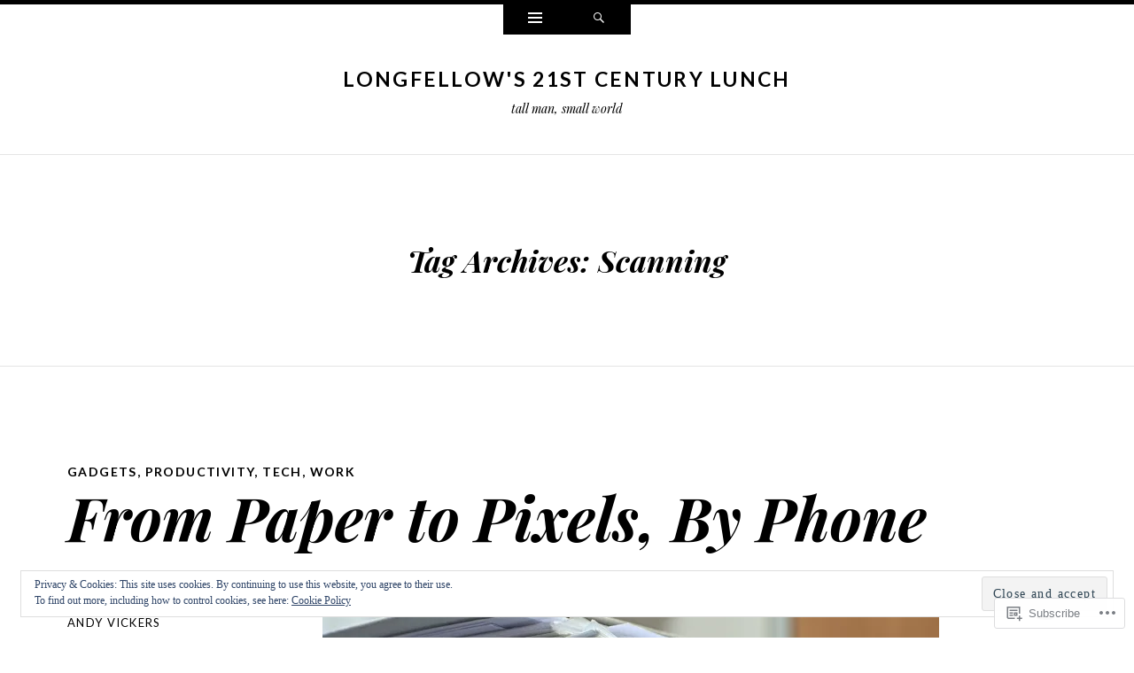

--- FILE ---
content_type: text/html; charset=UTF-8
request_url: https://21stlunch.com/tag/scanning/
body_size: 26608
content:
<!DOCTYPE html>
<html lang="en">
<head>
<meta charset="UTF-8" />
<meta name="viewport" content="width=device-width" />
<title>Scanning | Longfellow&#039;s 21st Century Lunch</title>
<link rel="profile" href="http://gmpg.org/xfn/11" />
<link rel="pingback" href="https://21stlunch.com/xmlrpc.php" />
<!--[if lt IE 9]>
<script src="https://s0.wp.com/wp-content/themes/pub/ryu/js/html5.js?m=1364149541i" type="text/javascript"></script>
<![endif]-->

<title>Scanning &#8211; Longfellow&#039;s 21st Century Lunch</title>
<meta name='robots' content='max-image-preview:large' />

<!-- Async WordPress.com Remote Login -->
<script id="wpcom_remote_login_js">
var wpcom_remote_login_extra_auth = '';
function wpcom_remote_login_remove_dom_node_id( element_id ) {
	var dom_node = document.getElementById( element_id );
	if ( dom_node ) { dom_node.parentNode.removeChild( dom_node ); }
}
function wpcom_remote_login_remove_dom_node_classes( class_name ) {
	var dom_nodes = document.querySelectorAll( '.' + class_name );
	for ( var i = 0; i < dom_nodes.length; i++ ) {
		dom_nodes[ i ].parentNode.removeChild( dom_nodes[ i ] );
	}
}
function wpcom_remote_login_final_cleanup() {
	wpcom_remote_login_remove_dom_node_classes( "wpcom_remote_login_msg" );
	wpcom_remote_login_remove_dom_node_id( "wpcom_remote_login_key" );
	wpcom_remote_login_remove_dom_node_id( "wpcom_remote_login_validate" );
	wpcom_remote_login_remove_dom_node_id( "wpcom_remote_login_js" );
	wpcom_remote_login_remove_dom_node_id( "wpcom_request_access_iframe" );
	wpcom_remote_login_remove_dom_node_id( "wpcom_request_access_styles" );
}

// Watch for messages back from the remote login
window.addEventListener( "message", function( e ) {
	if ( e.origin === "https://r-login.wordpress.com" ) {
		var data = {};
		try {
			data = JSON.parse( e.data );
		} catch( e ) {
			wpcom_remote_login_final_cleanup();
			return;
		}

		if ( data.msg === 'LOGIN' ) {
			// Clean up the login check iframe
			wpcom_remote_login_remove_dom_node_id( "wpcom_remote_login_key" );

			var id_regex = new RegExp( /^[0-9]+$/ );
			var token_regex = new RegExp( /^.*|.*|.*$/ );
			if (
				token_regex.test( data.token )
				&& id_regex.test( data.wpcomid )
			) {
				// We have everything we need to ask for a login
				var script = document.createElement( "script" );
				script.setAttribute( "id", "wpcom_remote_login_validate" );
				script.src = '/remote-login.php?wpcom_remote_login=validate'
					+ '&wpcomid=' + data.wpcomid
					+ '&token=' + encodeURIComponent( data.token )
					+ '&host=' + window.location.protocol
					+ '//' + window.location.hostname
					+ '&postid=8644'
					+ '&is_singular=';
				document.body.appendChild( script );
			}

			return;
		}

		// Safari ITP, not logged in, so redirect
		if ( data.msg === 'LOGIN-REDIRECT' ) {
			window.location = 'https://wordpress.com/log-in?redirect_to=' + window.location.href;
			return;
		}

		// Safari ITP, storage access failed, remove the request
		if ( data.msg === 'LOGIN-REMOVE' ) {
			var css_zap = 'html { -webkit-transition: margin-top 1s; transition: margin-top 1s; } /* 9001 */ html { margin-top: 0 !important; } * html body { margin-top: 0 !important; } @media screen and ( max-width: 782px ) { html { margin-top: 0 !important; } * html body { margin-top: 0 !important; } }';
			var style_zap = document.createElement( 'style' );
			style_zap.type = 'text/css';
			style_zap.appendChild( document.createTextNode( css_zap ) );
			document.body.appendChild( style_zap );

			var e = document.getElementById( 'wpcom_request_access_iframe' );
			e.parentNode.removeChild( e );

			document.cookie = 'wordpress_com_login_access=denied; path=/; max-age=31536000';

			return;
		}

		// Safari ITP
		if ( data.msg === 'REQUEST_ACCESS' ) {
			console.log( 'request access: safari' );

			// Check ITP iframe enable/disable knob
			if ( wpcom_remote_login_extra_auth !== 'safari_itp_iframe' ) {
				return;
			}

			// If we are in a "private window" there is no ITP.
			var private_window = false;
			try {
				var opendb = window.openDatabase( null, null, null, null );
			} catch( e ) {
				private_window = true;
			}

			if ( private_window ) {
				console.log( 'private window' );
				return;
			}

			var iframe = document.createElement( 'iframe' );
			iframe.id = 'wpcom_request_access_iframe';
			iframe.setAttribute( 'scrolling', 'no' );
			iframe.setAttribute( 'sandbox', 'allow-storage-access-by-user-activation allow-scripts allow-same-origin allow-top-navigation-by-user-activation' );
			iframe.src = 'https://r-login.wordpress.com/remote-login.php?wpcom_remote_login=request_access&origin=' + encodeURIComponent( data.origin ) + '&wpcomid=' + encodeURIComponent( data.wpcomid );

			var css = 'html { -webkit-transition: margin-top 1s; transition: margin-top 1s; } /* 9001 */ html { margin-top: 46px !important; } * html body { margin-top: 46px !important; } @media screen and ( max-width: 660px ) { html { margin-top: 71px !important; } * html body { margin-top: 71px !important; } #wpcom_request_access_iframe { display: block; height: 71px !important; } } #wpcom_request_access_iframe { border: 0px; height: 46px; position: fixed; top: 0; left: 0; width: 100%; min-width: 100%; z-index: 99999; background: #23282d; } ';

			var style = document.createElement( 'style' );
			style.type = 'text/css';
			style.id = 'wpcom_request_access_styles';
			style.appendChild( document.createTextNode( css ) );
			document.body.appendChild( style );

			document.body.appendChild( iframe );
		}

		if ( data.msg === 'DONE' ) {
			wpcom_remote_login_final_cleanup();
		}
	}
}, false );

// Inject the remote login iframe after the page has had a chance to load
// more critical resources
window.addEventListener( "DOMContentLoaded", function( e ) {
	var iframe = document.createElement( "iframe" );
	iframe.style.display = "none";
	iframe.setAttribute( "scrolling", "no" );
	iframe.setAttribute( "id", "wpcom_remote_login_key" );
	iframe.src = "https://r-login.wordpress.com/remote-login.php"
		+ "?wpcom_remote_login=key"
		+ "&origin=aHR0cHM6Ly8yMXN0bHVuY2guY29t"
		+ "&wpcomid=34214291"
		+ "&time=" + Math.floor( Date.now() / 1000 );
	document.body.appendChild( iframe );
}, false );
</script>
<link rel='dns-prefetch' href='//s0.wp.com' />
<link rel='dns-prefetch' href='//fonts-api.wp.com' />
<link rel="alternate" type="application/rss+xml" title="Longfellow&#039;s 21st Century Lunch &raquo; Feed" href="https://21stlunch.com/feed/" />
<link rel="alternate" type="application/rss+xml" title="Longfellow&#039;s 21st Century Lunch &raquo; Comments Feed" href="https://21stlunch.com/comments/feed/" />
<link rel="alternate" type="application/rss+xml" title="Longfellow&#039;s 21st Century Lunch &raquo; Scanning Tag Feed" href="https://21stlunch.com/tag/scanning/feed/" />
	<script type="text/javascript">
		/* <![CDATA[ */
		function addLoadEvent(func) {
			var oldonload = window.onload;
			if (typeof window.onload != 'function') {
				window.onload = func;
			} else {
				window.onload = function () {
					oldonload();
					func();
				}
			}
		}
		/* ]]> */
	</script>
	<link crossorigin='anonymous' rel='stylesheet' id='all-css-0-1' href='/_static/??/wp-content/mu-plugins/widgets/eu-cookie-law/templates/style.css,/wp-content/mu-plugins/likes/jetpack-likes.css?m=1743883414j&cssminify=yes' type='text/css' media='all' />
<style id='wp-emoji-styles-inline-css'>

	img.wp-smiley, img.emoji {
		display: inline !important;
		border: none !important;
		box-shadow: none !important;
		height: 1em !important;
		width: 1em !important;
		margin: 0 0.07em !important;
		vertical-align: -0.1em !important;
		background: none !important;
		padding: 0 !important;
	}
/*# sourceURL=wp-emoji-styles-inline-css */
</style>
<link crossorigin='anonymous' rel='stylesheet' id='all-css-2-1' href='/wp-content/plugins/gutenberg-core/v22.4.2/build/styles/block-library/style.min.css?m=1769608164i&cssminify=yes' type='text/css' media='all' />
<style id='wp-block-library-inline-css'>
.has-text-align-justify {
	text-align:justify;
}
.has-text-align-justify{text-align:justify;}

/*# sourceURL=wp-block-library-inline-css */
</style><style id='global-styles-inline-css'>
:root{--wp--preset--aspect-ratio--square: 1;--wp--preset--aspect-ratio--4-3: 4/3;--wp--preset--aspect-ratio--3-4: 3/4;--wp--preset--aspect-ratio--3-2: 3/2;--wp--preset--aspect-ratio--2-3: 2/3;--wp--preset--aspect-ratio--16-9: 16/9;--wp--preset--aspect-ratio--9-16: 9/16;--wp--preset--color--black: #000000;--wp--preset--color--cyan-bluish-gray: #abb8c3;--wp--preset--color--white: #ffffff;--wp--preset--color--pale-pink: #f78da7;--wp--preset--color--vivid-red: #cf2e2e;--wp--preset--color--luminous-vivid-orange: #ff6900;--wp--preset--color--luminous-vivid-amber: #fcb900;--wp--preset--color--light-green-cyan: #7bdcb5;--wp--preset--color--vivid-green-cyan: #00d084;--wp--preset--color--pale-cyan-blue: #8ed1fc;--wp--preset--color--vivid-cyan-blue: #0693e3;--wp--preset--color--vivid-purple: #9b51e0;--wp--preset--gradient--vivid-cyan-blue-to-vivid-purple: linear-gradient(135deg,rgb(6,147,227) 0%,rgb(155,81,224) 100%);--wp--preset--gradient--light-green-cyan-to-vivid-green-cyan: linear-gradient(135deg,rgb(122,220,180) 0%,rgb(0,208,130) 100%);--wp--preset--gradient--luminous-vivid-amber-to-luminous-vivid-orange: linear-gradient(135deg,rgb(252,185,0) 0%,rgb(255,105,0) 100%);--wp--preset--gradient--luminous-vivid-orange-to-vivid-red: linear-gradient(135deg,rgb(255,105,0) 0%,rgb(207,46,46) 100%);--wp--preset--gradient--very-light-gray-to-cyan-bluish-gray: linear-gradient(135deg,rgb(238,238,238) 0%,rgb(169,184,195) 100%);--wp--preset--gradient--cool-to-warm-spectrum: linear-gradient(135deg,rgb(74,234,220) 0%,rgb(151,120,209) 20%,rgb(207,42,186) 40%,rgb(238,44,130) 60%,rgb(251,105,98) 80%,rgb(254,248,76) 100%);--wp--preset--gradient--blush-light-purple: linear-gradient(135deg,rgb(255,206,236) 0%,rgb(152,150,240) 100%);--wp--preset--gradient--blush-bordeaux: linear-gradient(135deg,rgb(254,205,165) 0%,rgb(254,45,45) 50%,rgb(107,0,62) 100%);--wp--preset--gradient--luminous-dusk: linear-gradient(135deg,rgb(255,203,112) 0%,rgb(199,81,192) 50%,rgb(65,88,208) 100%);--wp--preset--gradient--pale-ocean: linear-gradient(135deg,rgb(255,245,203) 0%,rgb(182,227,212) 50%,rgb(51,167,181) 100%);--wp--preset--gradient--electric-grass: linear-gradient(135deg,rgb(202,248,128) 0%,rgb(113,206,126) 100%);--wp--preset--gradient--midnight: linear-gradient(135deg,rgb(2,3,129) 0%,rgb(40,116,252) 100%);--wp--preset--font-size--small: 13px;--wp--preset--font-size--medium: 20px;--wp--preset--font-size--large: 36px;--wp--preset--font-size--x-large: 42px;--wp--preset--font-family--albert-sans: 'Albert Sans', sans-serif;--wp--preset--font-family--alegreya: Alegreya, serif;--wp--preset--font-family--arvo: Arvo, serif;--wp--preset--font-family--bodoni-moda: 'Bodoni Moda', serif;--wp--preset--font-family--bricolage-grotesque: 'Bricolage Grotesque', sans-serif;--wp--preset--font-family--cabin: Cabin, sans-serif;--wp--preset--font-family--chivo: Chivo, sans-serif;--wp--preset--font-family--commissioner: Commissioner, sans-serif;--wp--preset--font-family--cormorant: Cormorant, serif;--wp--preset--font-family--courier-prime: 'Courier Prime', monospace;--wp--preset--font-family--crimson-pro: 'Crimson Pro', serif;--wp--preset--font-family--dm-mono: 'DM Mono', monospace;--wp--preset--font-family--dm-sans: 'DM Sans', sans-serif;--wp--preset--font-family--dm-serif-display: 'DM Serif Display', serif;--wp--preset--font-family--domine: Domine, serif;--wp--preset--font-family--eb-garamond: 'EB Garamond', serif;--wp--preset--font-family--epilogue: Epilogue, sans-serif;--wp--preset--font-family--fahkwang: Fahkwang, sans-serif;--wp--preset--font-family--figtree: Figtree, sans-serif;--wp--preset--font-family--fira-sans: 'Fira Sans', sans-serif;--wp--preset--font-family--fjalla-one: 'Fjalla One', sans-serif;--wp--preset--font-family--fraunces: Fraunces, serif;--wp--preset--font-family--gabarito: Gabarito, system-ui;--wp--preset--font-family--ibm-plex-mono: 'IBM Plex Mono', monospace;--wp--preset--font-family--ibm-plex-sans: 'IBM Plex Sans', sans-serif;--wp--preset--font-family--ibarra-real-nova: 'Ibarra Real Nova', serif;--wp--preset--font-family--instrument-serif: 'Instrument Serif', serif;--wp--preset--font-family--inter: Inter, sans-serif;--wp--preset--font-family--josefin-sans: 'Josefin Sans', sans-serif;--wp--preset--font-family--jost: Jost, sans-serif;--wp--preset--font-family--libre-baskerville: 'Libre Baskerville', serif;--wp--preset--font-family--libre-franklin: 'Libre Franklin', sans-serif;--wp--preset--font-family--literata: Literata, serif;--wp--preset--font-family--lora: Lora, serif;--wp--preset--font-family--merriweather: Merriweather, serif;--wp--preset--font-family--montserrat: Montserrat, sans-serif;--wp--preset--font-family--newsreader: Newsreader, serif;--wp--preset--font-family--noto-sans-mono: 'Noto Sans Mono', sans-serif;--wp--preset--font-family--nunito: Nunito, sans-serif;--wp--preset--font-family--open-sans: 'Open Sans', sans-serif;--wp--preset--font-family--overpass: Overpass, sans-serif;--wp--preset--font-family--pt-serif: 'PT Serif', serif;--wp--preset--font-family--petrona: Petrona, serif;--wp--preset--font-family--piazzolla: Piazzolla, serif;--wp--preset--font-family--playfair-display: 'Playfair Display', serif;--wp--preset--font-family--plus-jakarta-sans: 'Plus Jakarta Sans', sans-serif;--wp--preset--font-family--poppins: Poppins, sans-serif;--wp--preset--font-family--raleway: Raleway, sans-serif;--wp--preset--font-family--roboto: Roboto, sans-serif;--wp--preset--font-family--roboto-slab: 'Roboto Slab', serif;--wp--preset--font-family--rubik: Rubik, sans-serif;--wp--preset--font-family--rufina: Rufina, serif;--wp--preset--font-family--sora: Sora, sans-serif;--wp--preset--font-family--source-sans-3: 'Source Sans 3', sans-serif;--wp--preset--font-family--source-serif-4: 'Source Serif 4', serif;--wp--preset--font-family--space-mono: 'Space Mono', monospace;--wp--preset--font-family--syne: Syne, sans-serif;--wp--preset--font-family--texturina: Texturina, serif;--wp--preset--font-family--urbanist: Urbanist, sans-serif;--wp--preset--font-family--work-sans: 'Work Sans', sans-serif;--wp--preset--spacing--20: 0.44rem;--wp--preset--spacing--30: 0.67rem;--wp--preset--spacing--40: 1rem;--wp--preset--spacing--50: 1.5rem;--wp--preset--spacing--60: 2.25rem;--wp--preset--spacing--70: 3.38rem;--wp--preset--spacing--80: 5.06rem;--wp--preset--shadow--natural: 6px 6px 9px rgba(0, 0, 0, 0.2);--wp--preset--shadow--deep: 12px 12px 50px rgba(0, 0, 0, 0.4);--wp--preset--shadow--sharp: 6px 6px 0px rgba(0, 0, 0, 0.2);--wp--preset--shadow--outlined: 6px 6px 0px -3px rgb(255, 255, 255), 6px 6px rgb(0, 0, 0);--wp--preset--shadow--crisp: 6px 6px 0px rgb(0, 0, 0);}:where(body) { margin: 0; }:where(.is-layout-flex){gap: 0.5em;}:where(.is-layout-grid){gap: 0.5em;}body .is-layout-flex{display: flex;}.is-layout-flex{flex-wrap: wrap;align-items: center;}.is-layout-flex > :is(*, div){margin: 0;}body .is-layout-grid{display: grid;}.is-layout-grid > :is(*, div){margin: 0;}body{padding-top: 0px;padding-right: 0px;padding-bottom: 0px;padding-left: 0px;}:root :where(.wp-element-button, .wp-block-button__link){background-color: #32373c;border-width: 0;color: #fff;font-family: inherit;font-size: inherit;font-style: inherit;font-weight: inherit;letter-spacing: inherit;line-height: inherit;padding-top: calc(0.667em + 2px);padding-right: calc(1.333em + 2px);padding-bottom: calc(0.667em + 2px);padding-left: calc(1.333em + 2px);text-decoration: none;text-transform: inherit;}.has-black-color{color: var(--wp--preset--color--black) !important;}.has-cyan-bluish-gray-color{color: var(--wp--preset--color--cyan-bluish-gray) !important;}.has-white-color{color: var(--wp--preset--color--white) !important;}.has-pale-pink-color{color: var(--wp--preset--color--pale-pink) !important;}.has-vivid-red-color{color: var(--wp--preset--color--vivid-red) !important;}.has-luminous-vivid-orange-color{color: var(--wp--preset--color--luminous-vivid-orange) !important;}.has-luminous-vivid-amber-color{color: var(--wp--preset--color--luminous-vivid-amber) !important;}.has-light-green-cyan-color{color: var(--wp--preset--color--light-green-cyan) !important;}.has-vivid-green-cyan-color{color: var(--wp--preset--color--vivid-green-cyan) !important;}.has-pale-cyan-blue-color{color: var(--wp--preset--color--pale-cyan-blue) !important;}.has-vivid-cyan-blue-color{color: var(--wp--preset--color--vivid-cyan-blue) !important;}.has-vivid-purple-color{color: var(--wp--preset--color--vivid-purple) !important;}.has-black-background-color{background-color: var(--wp--preset--color--black) !important;}.has-cyan-bluish-gray-background-color{background-color: var(--wp--preset--color--cyan-bluish-gray) !important;}.has-white-background-color{background-color: var(--wp--preset--color--white) !important;}.has-pale-pink-background-color{background-color: var(--wp--preset--color--pale-pink) !important;}.has-vivid-red-background-color{background-color: var(--wp--preset--color--vivid-red) !important;}.has-luminous-vivid-orange-background-color{background-color: var(--wp--preset--color--luminous-vivid-orange) !important;}.has-luminous-vivid-amber-background-color{background-color: var(--wp--preset--color--luminous-vivid-amber) !important;}.has-light-green-cyan-background-color{background-color: var(--wp--preset--color--light-green-cyan) !important;}.has-vivid-green-cyan-background-color{background-color: var(--wp--preset--color--vivid-green-cyan) !important;}.has-pale-cyan-blue-background-color{background-color: var(--wp--preset--color--pale-cyan-blue) !important;}.has-vivid-cyan-blue-background-color{background-color: var(--wp--preset--color--vivid-cyan-blue) !important;}.has-vivid-purple-background-color{background-color: var(--wp--preset--color--vivid-purple) !important;}.has-black-border-color{border-color: var(--wp--preset--color--black) !important;}.has-cyan-bluish-gray-border-color{border-color: var(--wp--preset--color--cyan-bluish-gray) !important;}.has-white-border-color{border-color: var(--wp--preset--color--white) !important;}.has-pale-pink-border-color{border-color: var(--wp--preset--color--pale-pink) !important;}.has-vivid-red-border-color{border-color: var(--wp--preset--color--vivid-red) !important;}.has-luminous-vivid-orange-border-color{border-color: var(--wp--preset--color--luminous-vivid-orange) !important;}.has-luminous-vivid-amber-border-color{border-color: var(--wp--preset--color--luminous-vivid-amber) !important;}.has-light-green-cyan-border-color{border-color: var(--wp--preset--color--light-green-cyan) !important;}.has-vivid-green-cyan-border-color{border-color: var(--wp--preset--color--vivid-green-cyan) !important;}.has-pale-cyan-blue-border-color{border-color: var(--wp--preset--color--pale-cyan-blue) !important;}.has-vivid-cyan-blue-border-color{border-color: var(--wp--preset--color--vivid-cyan-blue) !important;}.has-vivid-purple-border-color{border-color: var(--wp--preset--color--vivid-purple) !important;}.has-vivid-cyan-blue-to-vivid-purple-gradient-background{background: var(--wp--preset--gradient--vivid-cyan-blue-to-vivid-purple) !important;}.has-light-green-cyan-to-vivid-green-cyan-gradient-background{background: var(--wp--preset--gradient--light-green-cyan-to-vivid-green-cyan) !important;}.has-luminous-vivid-amber-to-luminous-vivid-orange-gradient-background{background: var(--wp--preset--gradient--luminous-vivid-amber-to-luminous-vivid-orange) !important;}.has-luminous-vivid-orange-to-vivid-red-gradient-background{background: var(--wp--preset--gradient--luminous-vivid-orange-to-vivid-red) !important;}.has-very-light-gray-to-cyan-bluish-gray-gradient-background{background: var(--wp--preset--gradient--very-light-gray-to-cyan-bluish-gray) !important;}.has-cool-to-warm-spectrum-gradient-background{background: var(--wp--preset--gradient--cool-to-warm-spectrum) !important;}.has-blush-light-purple-gradient-background{background: var(--wp--preset--gradient--blush-light-purple) !important;}.has-blush-bordeaux-gradient-background{background: var(--wp--preset--gradient--blush-bordeaux) !important;}.has-luminous-dusk-gradient-background{background: var(--wp--preset--gradient--luminous-dusk) !important;}.has-pale-ocean-gradient-background{background: var(--wp--preset--gradient--pale-ocean) !important;}.has-electric-grass-gradient-background{background: var(--wp--preset--gradient--electric-grass) !important;}.has-midnight-gradient-background{background: var(--wp--preset--gradient--midnight) !important;}.has-small-font-size{font-size: var(--wp--preset--font-size--small) !important;}.has-medium-font-size{font-size: var(--wp--preset--font-size--medium) !important;}.has-large-font-size{font-size: var(--wp--preset--font-size--large) !important;}.has-x-large-font-size{font-size: var(--wp--preset--font-size--x-large) !important;}.has-albert-sans-font-family{font-family: var(--wp--preset--font-family--albert-sans) !important;}.has-alegreya-font-family{font-family: var(--wp--preset--font-family--alegreya) !important;}.has-arvo-font-family{font-family: var(--wp--preset--font-family--arvo) !important;}.has-bodoni-moda-font-family{font-family: var(--wp--preset--font-family--bodoni-moda) !important;}.has-bricolage-grotesque-font-family{font-family: var(--wp--preset--font-family--bricolage-grotesque) !important;}.has-cabin-font-family{font-family: var(--wp--preset--font-family--cabin) !important;}.has-chivo-font-family{font-family: var(--wp--preset--font-family--chivo) !important;}.has-commissioner-font-family{font-family: var(--wp--preset--font-family--commissioner) !important;}.has-cormorant-font-family{font-family: var(--wp--preset--font-family--cormorant) !important;}.has-courier-prime-font-family{font-family: var(--wp--preset--font-family--courier-prime) !important;}.has-crimson-pro-font-family{font-family: var(--wp--preset--font-family--crimson-pro) !important;}.has-dm-mono-font-family{font-family: var(--wp--preset--font-family--dm-mono) !important;}.has-dm-sans-font-family{font-family: var(--wp--preset--font-family--dm-sans) !important;}.has-dm-serif-display-font-family{font-family: var(--wp--preset--font-family--dm-serif-display) !important;}.has-domine-font-family{font-family: var(--wp--preset--font-family--domine) !important;}.has-eb-garamond-font-family{font-family: var(--wp--preset--font-family--eb-garamond) !important;}.has-epilogue-font-family{font-family: var(--wp--preset--font-family--epilogue) !important;}.has-fahkwang-font-family{font-family: var(--wp--preset--font-family--fahkwang) !important;}.has-figtree-font-family{font-family: var(--wp--preset--font-family--figtree) !important;}.has-fira-sans-font-family{font-family: var(--wp--preset--font-family--fira-sans) !important;}.has-fjalla-one-font-family{font-family: var(--wp--preset--font-family--fjalla-one) !important;}.has-fraunces-font-family{font-family: var(--wp--preset--font-family--fraunces) !important;}.has-gabarito-font-family{font-family: var(--wp--preset--font-family--gabarito) !important;}.has-ibm-plex-mono-font-family{font-family: var(--wp--preset--font-family--ibm-plex-mono) !important;}.has-ibm-plex-sans-font-family{font-family: var(--wp--preset--font-family--ibm-plex-sans) !important;}.has-ibarra-real-nova-font-family{font-family: var(--wp--preset--font-family--ibarra-real-nova) !important;}.has-instrument-serif-font-family{font-family: var(--wp--preset--font-family--instrument-serif) !important;}.has-inter-font-family{font-family: var(--wp--preset--font-family--inter) !important;}.has-josefin-sans-font-family{font-family: var(--wp--preset--font-family--josefin-sans) !important;}.has-jost-font-family{font-family: var(--wp--preset--font-family--jost) !important;}.has-libre-baskerville-font-family{font-family: var(--wp--preset--font-family--libre-baskerville) !important;}.has-libre-franklin-font-family{font-family: var(--wp--preset--font-family--libre-franklin) !important;}.has-literata-font-family{font-family: var(--wp--preset--font-family--literata) !important;}.has-lora-font-family{font-family: var(--wp--preset--font-family--lora) !important;}.has-merriweather-font-family{font-family: var(--wp--preset--font-family--merriweather) !important;}.has-montserrat-font-family{font-family: var(--wp--preset--font-family--montserrat) !important;}.has-newsreader-font-family{font-family: var(--wp--preset--font-family--newsreader) !important;}.has-noto-sans-mono-font-family{font-family: var(--wp--preset--font-family--noto-sans-mono) !important;}.has-nunito-font-family{font-family: var(--wp--preset--font-family--nunito) !important;}.has-open-sans-font-family{font-family: var(--wp--preset--font-family--open-sans) !important;}.has-overpass-font-family{font-family: var(--wp--preset--font-family--overpass) !important;}.has-pt-serif-font-family{font-family: var(--wp--preset--font-family--pt-serif) !important;}.has-petrona-font-family{font-family: var(--wp--preset--font-family--petrona) !important;}.has-piazzolla-font-family{font-family: var(--wp--preset--font-family--piazzolla) !important;}.has-playfair-display-font-family{font-family: var(--wp--preset--font-family--playfair-display) !important;}.has-plus-jakarta-sans-font-family{font-family: var(--wp--preset--font-family--plus-jakarta-sans) !important;}.has-poppins-font-family{font-family: var(--wp--preset--font-family--poppins) !important;}.has-raleway-font-family{font-family: var(--wp--preset--font-family--raleway) !important;}.has-roboto-font-family{font-family: var(--wp--preset--font-family--roboto) !important;}.has-roboto-slab-font-family{font-family: var(--wp--preset--font-family--roboto-slab) !important;}.has-rubik-font-family{font-family: var(--wp--preset--font-family--rubik) !important;}.has-rufina-font-family{font-family: var(--wp--preset--font-family--rufina) !important;}.has-sora-font-family{font-family: var(--wp--preset--font-family--sora) !important;}.has-source-sans-3-font-family{font-family: var(--wp--preset--font-family--source-sans-3) !important;}.has-source-serif-4-font-family{font-family: var(--wp--preset--font-family--source-serif-4) !important;}.has-space-mono-font-family{font-family: var(--wp--preset--font-family--space-mono) !important;}.has-syne-font-family{font-family: var(--wp--preset--font-family--syne) !important;}.has-texturina-font-family{font-family: var(--wp--preset--font-family--texturina) !important;}.has-urbanist-font-family{font-family: var(--wp--preset--font-family--urbanist) !important;}.has-work-sans-font-family{font-family: var(--wp--preset--font-family--work-sans) !important;}
/*# sourceURL=global-styles-inline-css */
</style>

<style id='classic-theme-styles-inline-css'>
.wp-block-button__link{background-color:#32373c;border-radius:9999px;box-shadow:none;color:#fff;font-size:1.125em;padding:calc(.667em + 2px) calc(1.333em + 2px);text-decoration:none}.wp-block-file__button{background:#32373c;color:#fff}.wp-block-accordion-heading{margin:0}.wp-block-accordion-heading__toggle{background-color:inherit!important;color:inherit!important}.wp-block-accordion-heading__toggle:not(:focus-visible){outline:none}.wp-block-accordion-heading__toggle:focus,.wp-block-accordion-heading__toggle:hover{background-color:inherit!important;border:none;box-shadow:none;color:inherit;padding:var(--wp--preset--spacing--20,1em) 0;text-decoration:none}.wp-block-accordion-heading__toggle:focus-visible{outline:auto;outline-offset:0}
/*# sourceURL=/wp-content/plugins/gutenberg-core/v22.4.2/build/styles/block-library/classic.min.css */
</style>
<link crossorigin='anonymous' rel='stylesheet' id='all-css-4-1' href='/_static/??-eJx9kOEOgjAMhF/I0kBA+WN8FAOjwcE2lrUTeXtnVDTR8Ke5NvfdJcXZg5qckBP0JvbaMaqpNZMaGYssr7McWFtvCAJdsxI7zbI6gGUxlCnmHX4F2QifrEDpbn0jD4elTjdkyCbbFjbrridJOL81CN22EZ9qoG19IGZI0+poQS6pi7e4gcQ3anztyNHhWTuFPTkKOgH8X/5kPqvQxxbDEnF9zcke88O+qvOiKsrhDoYUiWQ=&cssminify=yes' type='text/css' media='all' />
<link rel='stylesheet' id='ryu-lato-css' href='https://fonts-api.wp.com/css?family=Lato:100,300,400,700,900,100italic,300italic,400italic,700italic,900italic&#038;subset=latin,latin-ext' media='all' />
<link rel='stylesheet' id='ryu-playfair-display-css' href='https://fonts-api.wp.com/css?family=Playfair+Display:400,700,900,400italic,700italic,900italic&#038;subset=latin,latin-ext' media='all' />
<link crossorigin='anonymous' rel='stylesheet' id='all-css-8-1' href='/_static/??-eJzTLy/QTc7PK0nNK9HPLdUtyClNz8wr1i9KTcrJTwcy0/WTi5G5ekCujj52Temp+bo5+cmJJZn5eSgc3bScxMwikFb7XFtDE1NLExMLc0OTLACohS2q&cssminify=yes' type='text/css' media='all' />
<link crossorigin='anonymous' rel='stylesheet' id='print-css-9-1' href='/wp-content/mu-plugins/global-print/global-print.css?m=1465851035i&cssminify=yes' type='text/css' media='print' />
<style id='jetpack-global-styles-frontend-style-inline-css'>
:root { --font-headings: unset; --font-base: unset; --font-headings-default: -apple-system,BlinkMacSystemFont,"Segoe UI",Roboto,Oxygen-Sans,Ubuntu,Cantarell,"Helvetica Neue",sans-serif; --font-base-default: -apple-system,BlinkMacSystemFont,"Segoe UI",Roboto,Oxygen-Sans,Ubuntu,Cantarell,"Helvetica Neue",sans-serif;}
/*# sourceURL=jetpack-global-styles-frontend-style-inline-css */
</style>
<link crossorigin='anonymous' rel='stylesheet' id='all-css-12-1' href='/_static/??-eJyNjcEKwjAQRH/IuKitxYP4KRKzIdm62YRuQvHvrdKLCOLtDcy8gbkYl6V6qZCaKdwCicLoa7HuvmbQJpAyNvYKGu3k0SI+3kgStk51A3+LriQONDuybDiHrB/hS1ajT8tt7CBwvln+9TYTBl8VlsrKJkyExgoaJq2v7SWdd0N/2A+nY9ePT815Xvc=&cssminify=yes' type='text/css' media='all' />
<script type="text/javascript" id="wpcom-actionbar-placeholder-js-extra">
/* <![CDATA[ */
var actionbardata = {"siteID":"34214291","postID":"0","siteURL":"https://21stlunch.com","xhrURL":"https://21stlunch.com/wp-admin/admin-ajax.php","nonce":"dacdd0c4a2","isLoggedIn":"","statusMessage":"","subsEmailDefault":"instantly","proxyScriptUrl":"https://s0.wp.com/wp-content/js/wpcom-proxy-request.js?m=1513050504i&amp;ver=20211021","i18n":{"followedText":"New posts from this site will now appear in your \u003Ca href=\"https://wordpress.com/reader\"\u003EReader\u003C/a\u003E","foldBar":"Collapse this bar","unfoldBar":"Expand this bar","shortLinkCopied":"Shortlink copied to clipboard."}};
//# sourceURL=wpcom-actionbar-placeholder-js-extra
/* ]]> */
</script>
<script type="text/javascript" id="jetpack-mu-wpcom-settings-js-before">
/* <![CDATA[ */
var JETPACK_MU_WPCOM_SETTINGS = {"assetsUrl":"https://s0.wp.com/wp-content/mu-plugins/jetpack-mu-wpcom-plugin/sun/jetpack_vendor/automattic/jetpack-mu-wpcom/src/build/"};
//# sourceURL=jetpack-mu-wpcom-settings-js-before
/* ]]> */
</script>
<script crossorigin='anonymous' type='text/javascript'  src='/_static/??-eJyFjcsOwiAQRX/I6dSa+lgYvwWBEAgMOAPW/n3bqIk7V2dxT87FqYDOVC1VDIIcKxTOr7kLssN186RjM1a2MTya5fmDLnn6K0HyjlW1v/L37R6zgxKb8yQ4ZTbKCOioRN4hnQo+hw1AmcCZwmvilq7709CPh/54voQFmNpFWg=='></script>
<script type="text/javascript" id="rlt-proxy-js-after">
/* <![CDATA[ */
	rltInitialize( {"token":null,"iframeOrigins":["https:\/\/widgets.wp.com"]} );
//# sourceURL=rlt-proxy-js-after
/* ]]> */
</script>
<link rel="EditURI" type="application/rsd+xml" title="RSD" href="https://21stlunch.wordpress.com/xmlrpc.php?rsd" />
<meta name="generator" content="WordPress.com" />

<!-- Jetpack Open Graph Tags -->
<meta property="og:type" content="website" />
<meta property="og:title" content="Scanning &#8211; Longfellow&#039;s 21st Century Lunch" />
<meta property="og:url" content="https://21stlunch.com/tag/scanning/" />
<meta property="og:site_name" content="Longfellow&#039;s 21st Century Lunch" />
<meta property="og:image" content="https://21stlunch.com/wp-content/uploads/2021/05/cropped-l21cl-icon.jpg?w=200" />
<meta property="og:image:width" content="200" />
<meta property="og:image:height" content="200" />
<meta property="og:image:alt" content="" />
<meta property="og:locale" content="en_US" />

<!-- End Jetpack Open Graph Tags -->
<link rel='openid.server' href='https://21stlunch.com/?openidserver=1' />
<link rel='openid.delegate' href='https://21stlunch.com/' />
<link rel="search" type="application/opensearchdescription+xml" href="https://21stlunch.com/osd.xml" title="Longfellow&#039;s 21st Century Lunch" />
<link rel="search" type="application/opensearchdescription+xml" href="https://s1.wp.com/opensearch.xml" title="WordPress.com" />
<style type="text/css">.recentcomments a{display:inline !important;padding:0 !important;margin:0 !important;}</style>		<style type="text/css">
			.recentcomments a {
				display: inline !important;
				padding: 0 !important;
				margin: 0 !important;
			}

			table.recentcommentsavatartop img.avatar, table.recentcommentsavatarend img.avatar {
				border: 0px;
				margin: 0;
			}

			table.recentcommentsavatartop a, table.recentcommentsavatarend a {
				border: 0px !important;
				background-color: transparent !important;
			}

			td.recentcommentsavatarend, td.recentcommentsavatartop {
				padding: 0px 0px 1px 0px;
				margin: 0px;
			}

			td.recentcommentstextend {
				border: none !important;
				padding: 0px 0px 2px 10px;
			}

			.rtl td.recentcommentstextend {
				padding: 0px 10px 2px 0px;
			}

			td.recentcommentstexttop {
				border: none;
				padding: 0px 0px 0px 10px;
			}

			.rtl td.recentcommentstexttop {
				padding: 0px 10px 0px 0px;
			}
		</style>
		<meta name="description" content="Posts about Scanning written by Andy Vickers" />
		<script type="text/javascript">

			window.doNotSellCallback = function() {

				var linkElements = [
					'a[href="https://wordpress.com/?ref=footer_blog"]',
					'a[href="https://wordpress.com/?ref=footer_website"]',
					'a[href="https://wordpress.com/?ref=vertical_footer"]',
					'a[href^="https://wordpress.com/?ref=footer_segment_"]',
				].join(',');

				var dnsLink = document.createElement( 'a' );
				dnsLink.href = 'https://wordpress.com/advertising-program-optout/';
				dnsLink.classList.add( 'do-not-sell-link' );
				dnsLink.rel = 'nofollow';
				dnsLink.style.marginLeft = '0.5em';
				dnsLink.textContent = 'Do Not Sell or Share My Personal Information';

				var creditLinks = document.querySelectorAll( linkElements );

				if ( 0 === creditLinks.length ) {
					return false;
				}

				Array.prototype.forEach.call( creditLinks, function( el ) {
					el.insertAdjacentElement( 'afterend', dnsLink );
				});

				return true;
			};

		</script>
		<link rel="icon" href="https://21stlunch.com/wp-content/uploads/2021/05/cropped-l21cl-icon.jpg?w=32" sizes="32x32" />
<link rel="icon" href="https://21stlunch.com/wp-content/uploads/2021/05/cropped-l21cl-icon.jpg?w=192" sizes="192x192" />
<link rel="apple-touch-icon" href="https://21stlunch.com/wp-content/uploads/2021/05/cropped-l21cl-icon.jpg?w=180" />
<meta name="msapplication-TileImage" content="https://21stlunch.com/wp-content/uploads/2021/05/cropped-l21cl-icon.jpg?w=270" />
<script type="text/javascript">
	window.google_analytics_uacct = "UA-52447-2";
</script>

<script type="text/javascript">
	var _gaq = _gaq || [];
	_gaq.push(['_setAccount', 'UA-52447-2']);
	_gaq.push(['_gat._anonymizeIp']);
	_gaq.push(['_setDomainName', 'none']);
	_gaq.push(['_setAllowLinker', true]);
	_gaq.push(['_initData']);
	_gaq.push(['_trackPageview']);

	(function() {
		var ga = document.createElement('script'); ga.type = 'text/javascript'; ga.async = true;
		ga.src = ('https:' == document.location.protocol ? 'https://ssl' : 'http://www') + '.google-analytics.com/ga.js';
		(document.getElementsByTagName('head')[0] || document.getElementsByTagName('body')[0]).appendChild(ga);
	})();
</script>
<link crossorigin='anonymous' rel='stylesheet' id='all-css-0-3' href='/_static/??-eJyVjs0KwkAMhF/INfhTiwfxUaSmoWy7uwlNwtK3t4L1rLeZYeZjoEpALkbFIHuQ5EMsCiOZdDh9PKgXyNx7IoUa+4FMwViCsK5KbUm0R9Ud/Ex7xILwTIzTuq9RaP4TsN3BbmZXSt/OFrx593w7tM3p2F4v52Z8AdmpWLc=&cssminify=yes' type='text/css' media='all' />
</head>

<body class="archive tag tag-scanning tag-101333 custom-background wp-theme-pubryu customizer-styles-applied widgets-hidden jetpack-reblog-enabled">


<div id="page" class="hfeed site">
		<div id="widgets-wrapper" class="toppanel hide">
		<div id="secondary" role="complementary" class="wrap clear four">
		<div id="top-sidebar-one" class="widget-area" role="complementary">
		<aside id="search-2" class="widget widget_search">
<form method="get" id="searchform" class="searchform" action="https://21stlunch.com/" role="search">
	<label for="s" class="screen-reader-text">Search</label>
	<input type="search" class="field" name="s" value="" id="s" placeholder="Search &hellip;" />
	<input type="submit" class="submit" id="searchsubmit" value="Search" />
</form></aside><aside id="top-posts-3" class="widget widget_top-posts"><h1 class="widget-title">Top Posts &amp; Pages</h1><ul class='widgets-list-layout no-grav'>
<li><a href="https://21stlunch.com/2020/11/17/sometimes-i-surprise-myself/" title="Sometimes I Surprise Myself" class="bump-view" data-bump-view="tp"><img loading="lazy" width="40" height="40" src="https://21stlunch.files.wordpress.com/2020/11/card-1835447_1280.jpg?w=40&#038;h=40&#038;crop=1" srcset="https://21stlunch.files.wordpress.com/2020/11/card-1835447_1280.jpg?w=40&amp;h=40&amp;crop=1 1x, https://21stlunch.files.wordpress.com/2020/11/card-1835447_1280.jpg?w=60&amp;h=60&amp;crop=1 1.5x, https://21stlunch.files.wordpress.com/2020/11/card-1835447_1280.jpg?w=80&amp;h=80&amp;crop=1 2x, https://21stlunch.files.wordpress.com/2020/11/card-1835447_1280.jpg?w=120&amp;h=120&amp;crop=1 3x, https://21stlunch.files.wordpress.com/2020/11/card-1835447_1280.jpg?w=160&amp;h=160&amp;crop=1 4x" alt="Sometimes I Surprise Myself" data-pin-nopin="true" class="widgets-list-layout-blavatar" /></a><div class="widgets-list-layout-links">
								<a href="https://21stlunch.com/2020/11/17/sometimes-i-surprise-myself/" title="Sometimes I Surprise Myself" class="bump-view" data-bump-view="tp">Sometimes I Surprise Myself</a>
							</div>
							</li><li><a href="https://21stlunch.com/2021/01/30/rescue-rover/" title="Rescue Rover" class="bump-view" data-bump-view="tp"><img loading="lazy" width="40" height="40" src="https://21stlunch.files.wordpress.com/2021/01/dog-2606759_1280.jpg?w=40&#038;h=40&#038;crop=1" srcset="https://21stlunch.files.wordpress.com/2021/01/dog-2606759_1280.jpg?w=40&amp;h=40&amp;crop=1 1x, https://21stlunch.files.wordpress.com/2021/01/dog-2606759_1280.jpg?w=60&amp;h=60&amp;crop=1 1.5x, https://21stlunch.files.wordpress.com/2021/01/dog-2606759_1280.jpg?w=80&amp;h=80&amp;crop=1 2x, https://21stlunch.files.wordpress.com/2021/01/dog-2606759_1280.jpg?w=120&amp;h=120&amp;crop=1 3x, https://21stlunch.files.wordpress.com/2021/01/dog-2606759_1280.jpg?w=160&amp;h=160&amp;crop=1 4x" alt="Rescue Rover" data-pin-nopin="true" class="widgets-list-layout-blavatar" /></a><div class="widgets-list-layout-links">
								<a href="https://21stlunch.com/2021/01/30/rescue-rover/" title="Rescue Rover" class="bump-view" data-bump-view="tp">Rescue Rover</a>
							</div>
							</li><li><a href="https://21stlunch.com/2020/05/22/the-modern-j-r-hartley/" title="The Modern J. R. Hartley" class="bump-view" data-bump-view="tp"><img loading="lazy" width="40" height="40" src="https://21stlunch.files.wordpress.com/2020/05/books-1163695_1280.jpg?w=40&#038;h=40&#038;crop=1" srcset="https://21stlunch.files.wordpress.com/2020/05/books-1163695_1280.jpg?w=40&amp;h=40&amp;crop=1 1x, https://21stlunch.files.wordpress.com/2020/05/books-1163695_1280.jpg?w=60&amp;h=60&amp;crop=1 1.5x, https://21stlunch.files.wordpress.com/2020/05/books-1163695_1280.jpg?w=80&amp;h=80&amp;crop=1 2x, https://21stlunch.files.wordpress.com/2020/05/books-1163695_1280.jpg?w=120&amp;h=120&amp;crop=1 3x, https://21stlunch.files.wordpress.com/2020/05/books-1163695_1280.jpg?w=160&amp;h=160&amp;crop=1 4x" alt="The Modern J. R. Hartley" data-pin-nopin="true" class="widgets-list-layout-blavatar" /></a><div class="widgets-list-layout-links">
								<a href="https://21stlunch.com/2020/05/22/the-modern-j-r-hartley/" title="The Modern J. R. Hartley" class="bump-view" data-bump-view="tp">The Modern J. R. Hartley</a>
							</div>
							</li><li><a href="https://21stlunch.com/2012/12/31/outsider-thinking/" title="Outsider Thinking" class="bump-view" data-bump-view="tp"><img loading="lazy" width="40" height="40" src="https://i0.wp.com/farm4.static.flickr.com/3447/3293117576_05f43d8305_m.jpg?resize=40%2C40" srcset="https://i0.wp.com/farm4.static.flickr.com/3447/3293117576_05f43d8305_m.jpg?resize=40%2C40 1x, https://i0.wp.com/farm4.static.flickr.com/3447/3293117576_05f43d8305_m.jpg?resize=60%2C60 1.5x, https://i0.wp.com/farm4.static.flickr.com/3447/3293117576_05f43d8305_m.jpg?resize=80%2C80 2x, https://i0.wp.com/farm4.static.flickr.com/3447/3293117576_05f43d8305_m.jpg?resize=120%2C120 3x, https://i0.wp.com/farm4.static.flickr.com/3447/3293117576_05f43d8305_m.jpg?resize=160%2C160 4x" alt="Outsider Thinking" data-pin-nopin="true" class="widgets-list-layout-blavatar" /></a><div class="widgets-list-layout-links">
								<a href="https://21stlunch.com/2012/12/31/outsider-thinking/" title="Outsider Thinking" class="bump-view" data-bump-view="tp">Outsider Thinking</a>
							</div>
							</li><li><a href="https://21stlunch.com/2013/03/24/its-the-thought-that-counts/" title="It&#039;s The Thought That Counts" class="bump-view" data-bump-view="tp"><img loading="lazy" width="40" height="40" src="https://i0.wp.com/upload.wikimedia.org/wikipedia/commons/thumb/4/43/Easter-Eggs.jpg/300px-Easter-Eggs.jpg?resize=40%2C40" srcset="https://i0.wp.com/upload.wikimedia.org/wikipedia/commons/thumb/4/43/Easter-Eggs.jpg/300px-Easter-Eggs.jpg?resize=40%2C40 1x, https://i0.wp.com/upload.wikimedia.org/wikipedia/commons/thumb/4/43/Easter-Eggs.jpg/300px-Easter-Eggs.jpg?resize=60%2C60 1.5x, https://i0.wp.com/upload.wikimedia.org/wikipedia/commons/thumb/4/43/Easter-Eggs.jpg/300px-Easter-Eggs.jpg?resize=80%2C80 2x, https://i0.wp.com/upload.wikimedia.org/wikipedia/commons/thumb/4/43/Easter-Eggs.jpg/300px-Easter-Eggs.jpg?resize=120%2C120 3x, https://i0.wp.com/upload.wikimedia.org/wikipedia/commons/thumb/4/43/Easter-Eggs.jpg/300px-Easter-Eggs.jpg?resize=160%2C160 4x" alt="It&#039;s The Thought That Counts" data-pin-nopin="true" class="widgets-list-layout-blavatar" /></a><div class="widgets-list-layout-links">
								<a href="https://21stlunch.com/2013/03/24/its-the-thought-that-counts/" title="It&#039;s The Thought That Counts" class="bump-view" data-bump-view="tp">It&#039;s The Thought That Counts</a>
							</div>
							</li><li><a href="https://21stlunch.com/2020/06/09/paper-versus-pixels/" title="Paper Versus Pixels" class="bump-view" data-bump-view="tp"><img loading="lazy" width="40" height="40" src="https://21stlunch.files.wordpress.com/2020/06/book-731199_1280.jpg?w=40&#038;h=40&#038;crop=1" srcset="https://21stlunch.files.wordpress.com/2020/06/book-731199_1280.jpg?w=40&amp;h=40&amp;crop=1 1x, https://21stlunch.files.wordpress.com/2020/06/book-731199_1280.jpg?w=60&amp;h=60&amp;crop=1 1.5x, https://21stlunch.files.wordpress.com/2020/06/book-731199_1280.jpg?w=80&amp;h=80&amp;crop=1 2x, https://21stlunch.files.wordpress.com/2020/06/book-731199_1280.jpg?w=120&amp;h=120&amp;crop=1 3x, https://21stlunch.files.wordpress.com/2020/06/book-731199_1280.jpg?w=160&amp;h=160&amp;crop=1 4x" alt="Paper Versus Pixels" data-pin-nopin="true" class="widgets-list-layout-blavatar" /></a><div class="widgets-list-layout-links">
								<a href="https://21stlunch.com/2020/06/09/paper-versus-pixels/" title="Paper Versus Pixels" class="bump-view" data-bump-view="tp">Paper Versus Pixels</a>
							</div>
							</li><li><a href="https://21stlunch.com/2020/12/08/the-universal-instruction-manual/" title="The Universal Instruction Manual" class="bump-view" data-bump-view="tp"><img loading="lazy" width="40" height="40" src="https://21stlunch.files.wordpress.com/2020/12/diy-617763_1280.jpg?w=40&#038;h=40&#038;crop=1" srcset="https://21stlunch.files.wordpress.com/2020/12/diy-617763_1280.jpg?w=40&amp;h=40&amp;crop=1 1x, https://21stlunch.files.wordpress.com/2020/12/diy-617763_1280.jpg?w=60&amp;h=60&amp;crop=1 1.5x, https://21stlunch.files.wordpress.com/2020/12/diy-617763_1280.jpg?w=80&amp;h=80&amp;crop=1 2x, https://21stlunch.files.wordpress.com/2020/12/diy-617763_1280.jpg?w=120&amp;h=120&amp;crop=1 3x, https://21stlunch.files.wordpress.com/2020/12/diy-617763_1280.jpg?w=160&amp;h=160&amp;crop=1 4x" alt="The Universal Instruction Manual" data-pin-nopin="true" class="widgets-list-layout-blavatar" /></a><div class="widgets-list-layout-links">
								<a href="https://21stlunch.com/2020/12/08/the-universal-instruction-manual/" title="The Universal Instruction Manual" class="bump-view" data-bump-view="tp">The Universal Instruction Manual</a>
							</div>
							</li><li><a href="https://21stlunch.com/2013/01/05/print-anything/" title="Print Anything" class="bump-view" data-bump-view="tp"><img loading="lazy" width="40" height="40" src="https://i0.wp.com/farm9.static.flickr.com/8478/8207763457_6622b3f1e5_m.jpg?resize=40%2C40" srcset="https://i0.wp.com/farm9.static.flickr.com/8478/8207763457_6622b3f1e5_m.jpg?resize=40%2C40 1x, https://i0.wp.com/farm9.static.flickr.com/8478/8207763457_6622b3f1e5_m.jpg?resize=60%2C60 1.5x, https://i0.wp.com/farm9.static.flickr.com/8478/8207763457_6622b3f1e5_m.jpg?resize=80%2C80 2x, https://i0.wp.com/farm9.static.flickr.com/8478/8207763457_6622b3f1e5_m.jpg?resize=120%2C120 3x, https://i0.wp.com/farm9.static.flickr.com/8478/8207763457_6622b3f1e5_m.jpg?resize=160%2C160 4x" alt="Print Anything" data-pin-nopin="true" class="widgets-list-layout-blavatar" /></a><div class="widgets-list-layout-links">
								<a href="https://21stlunch.com/2013/01/05/print-anything/" title="Print Anything" class="bump-view" data-bump-view="tp">Print Anything</a>
							</div>
							</li><li><a href="https://21stlunch.com/2020/06/11/slow-news-days/" title="Slow News Days" class="bump-view" data-bump-view="tp"><img loading="lazy" width="40" height="40" src="https://21stlunch.files.wordpress.com/2020/06/press-1015988_1280.jpg?w=40&#038;h=40&#038;crop=1" srcset="https://21stlunch.files.wordpress.com/2020/06/press-1015988_1280.jpg?w=40&amp;h=40&amp;crop=1 1x, https://21stlunch.files.wordpress.com/2020/06/press-1015988_1280.jpg?w=60&amp;h=60&amp;crop=1 1.5x, https://21stlunch.files.wordpress.com/2020/06/press-1015988_1280.jpg?w=80&amp;h=80&amp;crop=1 2x, https://21stlunch.files.wordpress.com/2020/06/press-1015988_1280.jpg?w=120&amp;h=120&amp;crop=1 3x, https://21stlunch.files.wordpress.com/2020/06/press-1015988_1280.jpg?w=160&amp;h=160&amp;crop=1 4x" alt="Slow News Days" data-pin-nopin="true" class="widgets-list-layout-blavatar" /></a><div class="widgets-list-layout-links">
								<a href="https://21stlunch.com/2020/06/11/slow-news-days/" title="Slow News Days" class="bump-view" data-bump-view="tp">Slow News Days</a>
							</div>
							</li><li><a href="https://21stlunch.com/2021/01/27/less-is-more-more-is-less-authentic/" title="Less is More &amp; More is Less Authentic" class="bump-view" data-bump-view="tp"><img loading="lazy" width="40" height="40" src="https://21stlunch.files.wordpress.com/2021/01/miniature-1802333_1280.jpg?w=40&#038;h=40&#038;crop=1" srcset="https://21stlunch.files.wordpress.com/2021/01/miniature-1802333_1280.jpg?w=40&amp;h=40&amp;crop=1 1x, https://21stlunch.files.wordpress.com/2021/01/miniature-1802333_1280.jpg?w=60&amp;h=60&amp;crop=1 1.5x, https://21stlunch.files.wordpress.com/2021/01/miniature-1802333_1280.jpg?w=80&amp;h=80&amp;crop=1 2x, https://21stlunch.files.wordpress.com/2021/01/miniature-1802333_1280.jpg?w=120&amp;h=120&amp;crop=1 3x, https://21stlunch.files.wordpress.com/2021/01/miniature-1802333_1280.jpg?w=160&amp;h=160&amp;crop=1 4x" alt="Less is More &amp; More is Less Authentic" data-pin-nopin="true" class="widgets-list-layout-blavatar" /></a><div class="widgets-list-layout-links">
								<a href="https://21stlunch.com/2021/01/27/less-is-more-more-is-less-authentic/" title="Less is More &amp; More is Less Authentic" class="bump-view" data-bump-view="tp">Less is More &amp; More is Less Authentic</a>
							</div>
							</li></ul>
</aside>	</div><!-- #first .widget-area -->
	
		<div id="top-sidebar-two" class="widget-area" role="complementary">
		<aside id="text-2" class="widget widget_text"><h1 class="widget-title">About</h1>			<div class="textwidget"><p>Thoughts on technology, science, food and modern life by Andy Vickers.  </p>
</div>
		</aside><aside id="recent-comments-4" class="widget widget_recent_comments"><h1 class="widget-title">Recent Comments</h1>				<table class="recentcommentsavatar" cellspacing="0" cellpadding="0" border="0">
					<tr><td title="Taswegian1957" class="recentcommentsavatartop" style="height:48px; width:48px;"><a href="http://vandajensen.wordpress.com" rel="nofollow"><img referrerpolicy="no-referrer" alt='Taswegian1957&#039;s avatar' src='https://1.gravatar.com/avatar/17ed19f7512353d00e5e11a59b1310f9aac84084c2f8c4d02286febf824bf6c3?s=48&#038;d=https%3A%2F%2F1.gravatar.com%2Favatar%2Fad516503a11cd5ca435acc9bb6523536%3Fs%3D48&#038;r=G' srcset='https://1.gravatar.com/avatar/17ed19f7512353d00e5e11a59b1310f9aac84084c2f8c4d02286febf824bf6c3?s=48&#038;d=https%3A%2F%2F1.gravatar.com%2Favatar%2Fad516503a11cd5ca435acc9bb6523536%3Fs%3D48&#038;r=G 1x, https://1.gravatar.com/avatar/17ed19f7512353d00e5e11a59b1310f9aac84084c2f8c4d02286febf824bf6c3?s=72&#038;d=https%3A%2F%2F1.gravatar.com%2Favatar%2Fad516503a11cd5ca435acc9bb6523536%3Fs%3D72&#038;r=G 1.5x, https://1.gravatar.com/avatar/17ed19f7512353d00e5e11a59b1310f9aac84084c2f8c4d02286febf824bf6c3?s=96&#038;d=https%3A%2F%2F1.gravatar.com%2Favatar%2Fad516503a11cd5ca435acc9bb6523536%3Fs%3D96&#038;r=G 2x, https://1.gravatar.com/avatar/17ed19f7512353d00e5e11a59b1310f9aac84084c2f8c4d02286febf824bf6c3?s=144&#038;d=https%3A%2F%2F1.gravatar.com%2Favatar%2Fad516503a11cd5ca435acc9bb6523536%3Fs%3D144&#038;r=G 3x, https://1.gravatar.com/avatar/17ed19f7512353d00e5e11a59b1310f9aac84084c2f8c4d02286febf824bf6c3?s=192&#038;d=https%3A%2F%2F1.gravatar.com%2Favatar%2Fad516503a11cd5ca435acc9bb6523536%3Fs%3D192&#038;r=G 4x' class='avatar avatar-48' height='48' width='48' decoding='async' /></a></td><td class="recentcommentstexttop" style=""><a href="http://vandajensen.wordpress.com" rel="nofollow">Taswegian1957</a> on <a href="https://21stlunch.com/2021/12/29/throwaway-comments/#comment-101">Throwaway Comments</a></td></tr><tr><td title="Taswegian1957" class="recentcommentsavatarend" style="height:48px; width:48px;"><a href="http://vandajensen.wordpress.com" rel="nofollow"><img referrerpolicy="no-referrer" alt='Taswegian1957&#039;s avatar' src='https://1.gravatar.com/avatar/17ed19f7512353d00e5e11a59b1310f9aac84084c2f8c4d02286febf824bf6c3?s=48&#038;d=https%3A%2F%2F1.gravatar.com%2Favatar%2Fad516503a11cd5ca435acc9bb6523536%3Fs%3D48&#038;r=G' srcset='https://1.gravatar.com/avatar/17ed19f7512353d00e5e11a59b1310f9aac84084c2f8c4d02286febf824bf6c3?s=48&#038;d=https%3A%2F%2F1.gravatar.com%2Favatar%2Fad516503a11cd5ca435acc9bb6523536%3Fs%3D48&#038;r=G 1x, https://1.gravatar.com/avatar/17ed19f7512353d00e5e11a59b1310f9aac84084c2f8c4d02286febf824bf6c3?s=72&#038;d=https%3A%2F%2F1.gravatar.com%2Favatar%2Fad516503a11cd5ca435acc9bb6523536%3Fs%3D72&#038;r=G 1.5x, https://1.gravatar.com/avatar/17ed19f7512353d00e5e11a59b1310f9aac84084c2f8c4d02286febf824bf6c3?s=96&#038;d=https%3A%2F%2F1.gravatar.com%2Favatar%2Fad516503a11cd5ca435acc9bb6523536%3Fs%3D96&#038;r=G 2x, https://1.gravatar.com/avatar/17ed19f7512353d00e5e11a59b1310f9aac84084c2f8c4d02286febf824bf6c3?s=144&#038;d=https%3A%2F%2F1.gravatar.com%2Favatar%2Fad516503a11cd5ca435acc9bb6523536%3Fs%3D144&#038;r=G 3x, https://1.gravatar.com/avatar/17ed19f7512353d00e5e11a59b1310f9aac84084c2f8c4d02286febf824bf6c3?s=192&#038;d=https%3A%2F%2F1.gravatar.com%2Favatar%2Fad516503a11cd5ca435acc9bb6523536%3Fs%3D192&#038;r=G 4x' class='avatar avatar-48' height='48' width='48' decoding='async' /></a></td><td class="recentcommentstextend" style=""><a href="http://vandajensen.wordpress.com" rel="nofollow">Taswegian1957</a> on <a href="https://21stlunch.com/2021/09/20/it-didnt-register/#comment-100">It Didn&#8217;t Register</a></td></tr><tr><td title="Andy Vickers" class="recentcommentsavatarend" style="height:48px; width:48px;"><a href="https://21stlunch.wordpress.com" rel="nofollow"><img referrerpolicy="no-referrer" alt='Andy Vickers&#039;s avatar' src='https://2.gravatar.com/avatar/ec63a7592afae4019dfa77d26bc5af1a959e0b17804d7e4b01cb8fb99e54b8cd?s=48&#038;d=https%3A%2F%2F2.gravatar.com%2Favatar%2Fad516503a11cd5ca435acc9bb6523536%3Fs%3D48&#038;r=G' srcset='https://2.gravatar.com/avatar/ec63a7592afae4019dfa77d26bc5af1a959e0b17804d7e4b01cb8fb99e54b8cd?s=48&#038;d=https%3A%2F%2F2.gravatar.com%2Favatar%2Fad516503a11cd5ca435acc9bb6523536%3Fs%3D48&#038;r=G 1x, https://2.gravatar.com/avatar/ec63a7592afae4019dfa77d26bc5af1a959e0b17804d7e4b01cb8fb99e54b8cd?s=72&#038;d=https%3A%2F%2F2.gravatar.com%2Favatar%2Fad516503a11cd5ca435acc9bb6523536%3Fs%3D72&#038;r=G 1.5x, https://2.gravatar.com/avatar/ec63a7592afae4019dfa77d26bc5af1a959e0b17804d7e4b01cb8fb99e54b8cd?s=96&#038;d=https%3A%2F%2F2.gravatar.com%2Favatar%2Fad516503a11cd5ca435acc9bb6523536%3Fs%3D96&#038;r=G 2x, https://2.gravatar.com/avatar/ec63a7592afae4019dfa77d26bc5af1a959e0b17804d7e4b01cb8fb99e54b8cd?s=144&#038;d=https%3A%2F%2F2.gravatar.com%2Favatar%2Fad516503a11cd5ca435acc9bb6523536%3Fs%3D144&#038;r=G 3x, https://2.gravatar.com/avatar/ec63a7592afae4019dfa77d26bc5af1a959e0b17804d7e4b01cb8fb99e54b8cd?s=192&#038;d=https%3A%2F%2F2.gravatar.com%2Favatar%2Fad516503a11cd5ca435acc9bb6523536%3Fs%3D192&#038;r=G 4x' class='avatar avatar-48' height='48' width='48' decoding='async' /></a></td><td class="recentcommentstextend" style=""><a href="https://21stlunch.wordpress.com" rel="nofollow">Andy Vickers</a> on <a href="https://21stlunch.com/2021/08/17/no-more-lines/#comment-99">No More Lines</a></td></tr><tr><td title="Taswegian1957" class="recentcommentsavatarend" style="height:48px; width:48px;"><a href="http://vandajensen.wordpress.com" rel="nofollow"><img referrerpolicy="no-referrer" alt='Taswegian1957&#039;s avatar' src='https://1.gravatar.com/avatar/17ed19f7512353d00e5e11a59b1310f9aac84084c2f8c4d02286febf824bf6c3?s=48&#038;d=https%3A%2F%2F1.gravatar.com%2Favatar%2Fad516503a11cd5ca435acc9bb6523536%3Fs%3D48&#038;r=G' srcset='https://1.gravatar.com/avatar/17ed19f7512353d00e5e11a59b1310f9aac84084c2f8c4d02286febf824bf6c3?s=48&#038;d=https%3A%2F%2F1.gravatar.com%2Favatar%2Fad516503a11cd5ca435acc9bb6523536%3Fs%3D48&#038;r=G 1x, https://1.gravatar.com/avatar/17ed19f7512353d00e5e11a59b1310f9aac84084c2f8c4d02286febf824bf6c3?s=72&#038;d=https%3A%2F%2F1.gravatar.com%2Favatar%2Fad516503a11cd5ca435acc9bb6523536%3Fs%3D72&#038;r=G 1.5x, https://1.gravatar.com/avatar/17ed19f7512353d00e5e11a59b1310f9aac84084c2f8c4d02286febf824bf6c3?s=96&#038;d=https%3A%2F%2F1.gravatar.com%2Favatar%2Fad516503a11cd5ca435acc9bb6523536%3Fs%3D96&#038;r=G 2x, https://1.gravatar.com/avatar/17ed19f7512353d00e5e11a59b1310f9aac84084c2f8c4d02286febf824bf6c3?s=144&#038;d=https%3A%2F%2F1.gravatar.com%2Favatar%2Fad516503a11cd5ca435acc9bb6523536%3Fs%3D144&#038;r=G 3x, https://1.gravatar.com/avatar/17ed19f7512353d00e5e11a59b1310f9aac84084c2f8c4d02286febf824bf6c3?s=192&#038;d=https%3A%2F%2F1.gravatar.com%2Favatar%2Fad516503a11cd5ca435acc9bb6523536%3Fs%3D192&#038;r=G 4x' class='avatar avatar-48' height='48' width='48' decoding='async' /></a></td><td class="recentcommentstextend" style=""><a href="http://vandajensen.wordpress.com" rel="nofollow">Taswegian1957</a> on <a href="https://21stlunch.com/2021/08/17/no-more-lines/#comment-98">No More Lines</a></td></tr><tr><td title="Stuart Danker" class="recentcommentsavatarend" style="height:48px; width:48px;"><a href="http://www.stuartdanker.com" rel="nofollow"><img referrerpolicy="no-referrer" alt='Stuart Danker&#039;s avatar' src='https://0.gravatar.com/avatar/05b45d7614037a23b3194435694ee3ee5b15de5eded744965217f650a16dbd24?s=48&#038;d=https%3A%2F%2F0.gravatar.com%2Favatar%2Fad516503a11cd5ca435acc9bb6523536%3Fs%3D48&#038;r=G' srcset='https://0.gravatar.com/avatar/05b45d7614037a23b3194435694ee3ee5b15de5eded744965217f650a16dbd24?s=48&#038;d=https%3A%2F%2F0.gravatar.com%2Favatar%2Fad516503a11cd5ca435acc9bb6523536%3Fs%3D48&#038;r=G 1x, https://0.gravatar.com/avatar/05b45d7614037a23b3194435694ee3ee5b15de5eded744965217f650a16dbd24?s=72&#038;d=https%3A%2F%2F0.gravatar.com%2Favatar%2Fad516503a11cd5ca435acc9bb6523536%3Fs%3D72&#038;r=G 1.5x, https://0.gravatar.com/avatar/05b45d7614037a23b3194435694ee3ee5b15de5eded744965217f650a16dbd24?s=96&#038;d=https%3A%2F%2F0.gravatar.com%2Favatar%2Fad516503a11cd5ca435acc9bb6523536%3Fs%3D96&#038;r=G 2x, https://0.gravatar.com/avatar/05b45d7614037a23b3194435694ee3ee5b15de5eded744965217f650a16dbd24?s=144&#038;d=https%3A%2F%2F0.gravatar.com%2Favatar%2Fad516503a11cd5ca435acc9bb6523536%3Fs%3D144&#038;r=G 3x, https://0.gravatar.com/avatar/05b45d7614037a23b3194435694ee3ee5b15de5eded744965217f650a16dbd24?s=192&#038;d=https%3A%2F%2F0.gravatar.com%2Favatar%2Fad516503a11cd5ca435acc9bb6523536%3Fs%3D192&#038;r=G 4x' class='avatar avatar-48' height='48' width='48' decoding='async' /></a></td><td class="recentcommentstextend" style=""><a href="http://www.stuartdanker.com" rel="nofollow">Stuart Danker</a> on <a href="https://21stlunch.com/2021/08/17/no-more-lines/#comment-97">No More Lines</a></td></tr>				</table>
				</aside>
		<aside id="recent-posts-4" class="widget widget_recent_entries">
		<h1 class="widget-title">Recent Posts</h1>
		<ul>
											<li>
					<a href="https://21stlunch.com/2022/02/15/the-road-to-hell/">The Road to Hell&#8230;</a>
									</li>
											<li>
					<a href="https://21stlunch.com/2021/12/29/throwaway-comments/">Throwaway Comments</a>
									</li>
											<li>
					<a href="https://21stlunch.com/2021/12/29/seasons-greetings/">Season&#8217;s Greetings</a>
									</li>
											<li>
					<a href="https://21stlunch.com/2021/11/03/movable-feasts-extended-events/">Movable Feasts &amp; Extended Events</a>
									</li>
											<li>
					<a href="https://21stlunch.com/2021/10/20/hey-whats-your-name/">Hey, What&#8217;s Your Name?</a>
									</li>
					</ul>

		</aside>	</div><!-- #second .widget-area -->
	
		<div id="top-sidebar-three" class="widget-area" role="complementary">
		<aside id="meta-2" class="widget widget_meta"><h1 class="widget-title">Meta</h1>
		<ul>
			<li><a class="click-register" href="https://wordpress.com/start?ref=wplogin">Create account</a></li>			<li><a href="https://21stlunch.wordpress.com/wp-login.php">Log in</a></li>
			<li><a href="https://21stlunch.com/feed/">Entries feed</a></li>
			<li><a href="https://21stlunch.com/comments/feed/">Comments feed</a></li>

			<li><a href="https://wordpress.com/" title="Powered by WordPress, state-of-the-art semantic personal publishing platform.">WordPress.com</a></li>
		</ul>

		</aside>	</div><!-- #third .widget-area -->
	
		<div id="top-sidebar-four" class="widget-area" role="complementary">
		<aside id="gravatar-3" class="widget widget_gravatar"><h1 class="widget-title">About the Author</h1><p><img referrerpolicy="no-referrer" alt='Unknown&#039;s avatar' src='https://2.gravatar.com/avatar/ec63a7592afae4019dfa77d26bc5af1a959e0b17804d7e4b01cb8fb99e54b8cd?s=96&#038;d=https%3A%2F%2F2.gravatar.com%2Favatar%2Fad516503a11cd5ca435acc9bb6523536%3Fs%3D96&#038;r=G' srcset='https://2.gravatar.com/avatar/ec63a7592afae4019dfa77d26bc5af1a959e0b17804d7e4b01cb8fb99e54b8cd?s=96&#038;d=https%3A%2F%2F2.gravatar.com%2Favatar%2Fad516503a11cd5ca435acc9bb6523536%3Fs%3D96&#038;r=G 1x, https://2.gravatar.com/avatar/ec63a7592afae4019dfa77d26bc5af1a959e0b17804d7e4b01cb8fb99e54b8cd?s=144&#038;d=https%3A%2F%2F2.gravatar.com%2Favatar%2Fad516503a11cd5ca435acc9bb6523536%3Fs%3D144&#038;r=G 1.5x, https://2.gravatar.com/avatar/ec63a7592afae4019dfa77d26bc5af1a959e0b17804d7e4b01cb8fb99e54b8cd?s=192&#038;d=https%3A%2F%2F2.gravatar.com%2Favatar%2Fad516503a11cd5ca435acc9bb6523536%3Fs%3D192&#038;r=G 2x, https://2.gravatar.com/avatar/ec63a7592afae4019dfa77d26bc5af1a959e0b17804d7e4b01cb8fb99e54b8cd?s=288&#038;d=https%3A%2F%2F2.gravatar.com%2Favatar%2Fad516503a11cd5ca435acc9bb6523536%3Fs%3D288&#038;r=G 3x, https://2.gravatar.com/avatar/ec63a7592afae4019dfa77d26bc5af1a959e0b17804d7e4b01cb8fb99e54b8cd?s=384&#038;d=https%3A%2F%2F2.gravatar.com%2Favatar%2Fad516503a11cd5ca435acc9bb6523536%3Fs%3D384&#038;r=G 4x' class='avatar avatar-96 grav-widget-none' height='96' width='96' decoding='async' /></p>
<p>Andy Vickers - A glass merchant, writer, photographer and bag collector who spends too much time contemplating modern life.</p>
</aside><aside id="jetpack_my_community-4" class="widget widget_jetpack_my_community"><h1 class="widget-title">Community</h1><div class='widgets-multi-column-grid'><ul><li><a href=""><img referrerpolicy="no-referrer" alt='Unknown&#039;s avatar' src='https://1.gravatar.com/avatar/d7ba71f5843a98f41c45944dafac775e1c77401c16ad5f89a100a66ab231600a?s=48&#038;d=https%3A%2F%2F1.gravatar.com%2Favatar%2Fad516503a11cd5ca435acc9bb6523536%3Fs%3D48&#038;r=G' srcset='https://1.gravatar.com/avatar/d7ba71f5843a98f41c45944dafac775e1c77401c16ad5f89a100a66ab231600a?s=48&#038;d=https%3A%2F%2F1.gravatar.com%2Favatar%2Fad516503a11cd5ca435acc9bb6523536%3Fs%3D48&#038;r=G 1x, https://1.gravatar.com/avatar/d7ba71f5843a98f41c45944dafac775e1c77401c16ad5f89a100a66ab231600a?s=72&#038;d=https%3A%2F%2F1.gravatar.com%2Favatar%2Fad516503a11cd5ca435acc9bb6523536%3Fs%3D72&#038;r=G 1.5x, https://1.gravatar.com/avatar/d7ba71f5843a98f41c45944dafac775e1c77401c16ad5f89a100a66ab231600a?s=96&#038;d=https%3A%2F%2F1.gravatar.com%2Favatar%2Fad516503a11cd5ca435acc9bb6523536%3Fs%3D96&#038;r=G 2x, https://1.gravatar.com/avatar/d7ba71f5843a98f41c45944dafac775e1c77401c16ad5f89a100a66ab231600a?s=144&#038;d=https%3A%2F%2F1.gravatar.com%2Favatar%2Fad516503a11cd5ca435acc9bb6523536%3Fs%3D144&#038;r=G 3x, https://1.gravatar.com/avatar/d7ba71f5843a98f41c45944dafac775e1c77401c16ad5f89a100a66ab231600a?s=192&#038;d=https%3A%2F%2F1.gravatar.com%2Favatar%2Fad516503a11cd5ca435acc9bb6523536%3Fs%3D192&#038;r=G 4x' class='avatar avatar-48' height='48' width='48' decoding='async' /></a></li><li><a href="https://www.shopexotiqworld.com"><img referrerpolicy="no-referrer" alt='Unknown&#039;s avatar' src='https://1.gravatar.com/avatar/de86967331b4f6d7cbd7c5aa56d210feaab2eec072f418429a3e8bae0d0035c9?s=48&#038;d=https%3A%2F%2F1.gravatar.com%2Favatar%2Fad516503a11cd5ca435acc9bb6523536%3Fs%3D48&#038;r=G' srcset='https://1.gravatar.com/avatar/de86967331b4f6d7cbd7c5aa56d210feaab2eec072f418429a3e8bae0d0035c9?s=48&#038;d=https%3A%2F%2F1.gravatar.com%2Favatar%2Fad516503a11cd5ca435acc9bb6523536%3Fs%3D48&#038;r=G 1x, https://1.gravatar.com/avatar/de86967331b4f6d7cbd7c5aa56d210feaab2eec072f418429a3e8bae0d0035c9?s=72&#038;d=https%3A%2F%2F1.gravatar.com%2Favatar%2Fad516503a11cd5ca435acc9bb6523536%3Fs%3D72&#038;r=G 1.5x, https://1.gravatar.com/avatar/de86967331b4f6d7cbd7c5aa56d210feaab2eec072f418429a3e8bae0d0035c9?s=96&#038;d=https%3A%2F%2F1.gravatar.com%2Favatar%2Fad516503a11cd5ca435acc9bb6523536%3Fs%3D96&#038;r=G 2x, https://1.gravatar.com/avatar/de86967331b4f6d7cbd7c5aa56d210feaab2eec072f418429a3e8bae0d0035c9?s=144&#038;d=https%3A%2F%2F1.gravatar.com%2Favatar%2Fad516503a11cd5ca435acc9bb6523536%3Fs%3D144&#038;r=G 3x, https://1.gravatar.com/avatar/de86967331b4f6d7cbd7c5aa56d210feaab2eec072f418429a3e8bae0d0035c9?s=192&#038;d=https%3A%2F%2F1.gravatar.com%2Favatar%2Fad516503a11cd5ca435acc9bb6523536%3Fs%3D192&#038;r=G 4x' class='avatar avatar-48' height='48' width='48' decoding='async' /></a></li><li><a href='https://21stlunch.wordpress.com'><img referrerpolicy="no-referrer" alt='Unknown&#039;s avatar' src='https://2.gravatar.com/avatar/ec63a7592afae4019dfa77d26bc5af1a959e0b17804d7e4b01cb8fb99e54b8cd?s=48&#038;d=https%3A%2F%2F2.gravatar.com%2Favatar%2Fad516503a11cd5ca435acc9bb6523536%3Fs%3D48&#038;r=G' srcset='https://2.gravatar.com/avatar/ec63a7592afae4019dfa77d26bc5af1a959e0b17804d7e4b01cb8fb99e54b8cd?s=48&#038;d=https%3A%2F%2F2.gravatar.com%2Favatar%2Fad516503a11cd5ca435acc9bb6523536%3Fs%3D48&#038;r=G 1x, https://2.gravatar.com/avatar/ec63a7592afae4019dfa77d26bc5af1a959e0b17804d7e4b01cb8fb99e54b8cd?s=72&#038;d=https%3A%2F%2F2.gravatar.com%2Favatar%2Fad516503a11cd5ca435acc9bb6523536%3Fs%3D72&#038;r=G 1.5x, https://2.gravatar.com/avatar/ec63a7592afae4019dfa77d26bc5af1a959e0b17804d7e4b01cb8fb99e54b8cd?s=96&#038;d=https%3A%2F%2F2.gravatar.com%2Favatar%2Fad516503a11cd5ca435acc9bb6523536%3Fs%3D96&#038;r=G 2x, https://2.gravatar.com/avatar/ec63a7592afae4019dfa77d26bc5af1a959e0b17804d7e4b01cb8fb99e54b8cd?s=144&#038;d=https%3A%2F%2F2.gravatar.com%2Favatar%2Fad516503a11cd5ca435acc9bb6523536%3Fs%3D144&#038;r=G 3x, https://2.gravatar.com/avatar/ec63a7592afae4019dfa77d26bc5af1a959e0b17804d7e4b01cb8fb99e54b8cd?s=192&#038;d=https%3A%2F%2F2.gravatar.com%2Favatar%2Fad516503a11cd5ca435acc9bb6523536%3Fs%3D192&#038;r=G 4x' class='avatar avatar-48' height='48' width='48' decoding='async' /></a></li><li><a href="https://gofounders.net/founderinvitation/invitation20?myInv=6Ed6chf6VmX1ovcFjhFwUQ=="><img referrerpolicy="no-referrer" alt='TheLazygig&#039;s avatar' src='https://2.gravatar.com/avatar/b1d7eaaa9c4a4cf0be53f03b7521ca670daab6d09631a89f193955ad31f5c5b6?s=48&#038;d=https%3A%2F%2F2.gravatar.com%2Favatar%2Fad516503a11cd5ca435acc9bb6523536%3Fs%3D48&#038;r=G' srcset='https://2.gravatar.com/avatar/b1d7eaaa9c4a4cf0be53f03b7521ca670daab6d09631a89f193955ad31f5c5b6?s=48&#038;d=https%3A%2F%2F2.gravatar.com%2Favatar%2Fad516503a11cd5ca435acc9bb6523536%3Fs%3D48&#038;r=G 1x, https://2.gravatar.com/avatar/b1d7eaaa9c4a4cf0be53f03b7521ca670daab6d09631a89f193955ad31f5c5b6?s=72&#038;d=https%3A%2F%2F2.gravatar.com%2Favatar%2Fad516503a11cd5ca435acc9bb6523536%3Fs%3D72&#038;r=G 1.5x, https://2.gravatar.com/avatar/b1d7eaaa9c4a4cf0be53f03b7521ca670daab6d09631a89f193955ad31f5c5b6?s=96&#038;d=https%3A%2F%2F2.gravatar.com%2Favatar%2Fad516503a11cd5ca435acc9bb6523536%3Fs%3D96&#038;r=G 2x, https://2.gravatar.com/avatar/b1d7eaaa9c4a4cf0be53f03b7521ca670daab6d09631a89f193955ad31f5c5b6?s=144&#038;d=https%3A%2F%2F2.gravatar.com%2Favatar%2Fad516503a11cd5ca435acc9bb6523536%3Fs%3D144&#038;r=G 3x, https://2.gravatar.com/avatar/b1d7eaaa9c4a4cf0be53f03b7521ca670daab6d09631a89f193955ad31f5c5b6?s=192&#038;d=https%3A%2F%2F2.gravatar.com%2Favatar%2Fad516503a11cd5ca435acc9bb6523536%3Fs%3D192&#038;r=G 4x' class='avatar avatar-48' height='48' width='48' decoding='async' /></a></li><li><a href=""><img referrerpolicy="no-referrer" alt='Isaac&#039;s avatar' src='https://2.gravatar.com/avatar/b95c8ad1c964852916b23911ca912b192d65b9cba50c38ac325fbbc200700a36?s=48&#038;d=https%3A%2F%2F2.gravatar.com%2Favatar%2Fad516503a11cd5ca435acc9bb6523536%3Fs%3D48&#038;r=G' srcset='https://2.gravatar.com/avatar/b95c8ad1c964852916b23911ca912b192d65b9cba50c38ac325fbbc200700a36?s=48&#038;d=https%3A%2F%2F2.gravatar.com%2Favatar%2Fad516503a11cd5ca435acc9bb6523536%3Fs%3D48&#038;r=G 1x, https://2.gravatar.com/avatar/b95c8ad1c964852916b23911ca912b192d65b9cba50c38ac325fbbc200700a36?s=72&#038;d=https%3A%2F%2F2.gravatar.com%2Favatar%2Fad516503a11cd5ca435acc9bb6523536%3Fs%3D72&#038;r=G 1.5x, https://2.gravatar.com/avatar/b95c8ad1c964852916b23911ca912b192d65b9cba50c38ac325fbbc200700a36?s=96&#038;d=https%3A%2F%2F2.gravatar.com%2Favatar%2Fad516503a11cd5ca435acc9bb6523536%3Fs%3D96&#038;r=G 2x, https://2.gravatar.com/avatar/b95c8ad1c964852916b23911ca912b192d65b9cba50c38ac325fbbc200700a36?s=144&#038;d=https%3A%2F%2F2.gravatar.com%2Favatar%2Fad516503a11cd5ca435acc9bb6523536%3Fs%3D144&#038;r=G 3x, https://2.gravatar.com/avatar/b95c8ad1c964852916b23911ca912b192d65b9cba50c38ac325fbbc200700a36?s=192&#038;d=https%3A%2F%2F2.gravatar.com%2Favatar%2Fad516503a11cd5ca435acc9bb6523536%3Fs%3D192&#038;r=G 4x' class='avatar avatar-48' height='48' width='48' decoding='async' /></a></li><li><a href=""><img referrerpolicy="no-referrer" alt='Unknown&#039;s avatar' src='https://0.gravatar.com/avatar/38c34e0bfa7480cf72cbd2c7287d42e5c8b272ea442341bef93a16769c33f6f1?s=48&#038;d=https%3A%2F%2F0.gravatar.com%2Favatar%2Fad516503a11cd5ca435acc9bb6523536%3Fs%3D48&#038;r=G' srcset='https://0.gravatar.com/avatar/38c34e0bfa7480cf72cbd2c7287d42e5c8b272ea442341bef93a16769c33f6f1?s=48&#038;d=https%3A%2F%2F0.gravatar.com%2Favatar%2Fad516503a11cd5ca435acc9bb6523536%3Fs%3D48&#038;r=G 1x, https://0.gravatar.com/avatar/38c34e0bfa7480cf72cbd2c7287d42e5c8b272ea442341bef93a16769c33f6f1?s=72&#038;d=https%3A%2F%2F0.gravatar.com%2Favatar%2Fad516503a11cd5ca435acc9bb6523536%3Fs%3D72&#038;r=G 1.5x, https://0.gravatar.com/avatar/38c34e0bfa7480cf72cbd2c7287d42e5c8b272ea442341bef93a16769c33f6f1?s=96&#038;d=https%3A%2F%2F0.gravatar.com%2Favatar%2Fad516503a11cd5ca435acc9bb6523536%3Fs%3D96&#038;r=G 2x, https://0.gravatar.com/avatar/38c34e0bfa7480cf72cbd2c7287d42e5c8b272ea442341bef93a16769c33f6f1?s=144&#038;d=https%3A%2F%2F0.gravatar.com%2Favatar%2Fad516503a11cd5ca435acc9bb6523536%3Fs%3D144&#038;r=G 3x, https://0.gravatar.com/avatar/38c34e0bfa7480cf72cbd2c7287d42e5c8b272ea442341bef93a16769c33f6f1?s=192&#038;d=https%3A%2F%2F0.gravatar.com%2Favatar%2Fad516503a11cd5ca435acc9bb6523536%3Fs%3D192&#038;r=G 4x' class='avatar avatar-48' height='48' width='48' decoding='async' /></a></li><li><a href=""><img referrerpolicy="no-referrer" alt='chiecyclopedia&#039;s avatar' src='https://2.gravatar.com/avatar/26ac389836ec26e2117c6d216608f571d9e37cefa2139885bf06a72aa8805496?s=48&#038;d=https%3A%2F%2F2.gravatar.com%2Favatar%2Fad516503a11cd5ca435acc9bb6523536%3Fs%3D48&#038;r=G' srcset='https://2.gravatar.com/avatar/26ac389836ec26e2117c6d216608f571d9e37cefa2139885bf06a72aa8805496?s=48&#038;d=https%3A%2F%2F2.gravatar.com%2Favatar%2Fad516503a11cd5ca435acc9bb6523536%3Fs%3D48&#038;r=G 1x, https://2.gravatar.com/avatar/26ac389836ec26e2117c6d216608f571d9e37cefa2139885bf06a72aa8805496?s=72&#038;d=https%3A%2F%2F2.gravatar.com%2Favatar%2Fad516503a11cd5ca435acc9bb6523536%3Fs%3D72&#038;r=G 1.5x, https://2.gravatar.com/avatar/26ac389836ec26e2117c6d216608f571d9e37cefa2139885bf06a72aa8805496?s=96&#038;d=https%3A%2F%2F2.gravatar.com%2Favatar%2Fad516503a11cd5ca435acc9bb6523536%3Fs%3D96&#038;r=G 2x, https://2.gravatar.com/avatar/26ac389836ec26e2117c6d216608f571d9e37cefa2139885bf06a72aa8805496?s=144&#038;d=https%3A%2F%2F2.gravatar.com%2Favatar%2Fad516503a11cd5ca435acc9bb6523536%3Fs%3D144&#038;r=G 3x, https://2.gravatar.com/avatar/26ac389836ec26e2117c6d216608f571d9e37cefa2139885bf06a72aa8805496?s=192&#038;d=https%3A%2F%2F2.gravatar.com%2Favatar%2Fad516503a11cd5ca435acc9bb6523536%3Fs%3D192&#038;r=G 4x' class='avatar avatar-48' height='48' width='48' decoding='async' /></a></li><li><a href="https://diywoodnow.com/"><img referrerpolicy="no-referrer" alt='Unknown&#039;s avatar' src='https://0.gravatar.com/avatar/900d8e4ddfefd347be3f202c4d959690fc5384cd4fec8612ed95827d2e08e927?s=48&#038;d=https%3A%2F%2F0.gravatar.com%2Favatar%2Fad516503a11cd5ca435acc9bb6523536%3Fs%3D48&#038;r=G' srcset='https://0.gravatar.com/avatar/900d8e4ddfefd347be3f202c4d959690fc5384cd4fec8612ed95827d2e08e927?s=48&#038;d=https%3A%2F%2F0.gravatar.com%2Favatar%2Fad516503a11cd5ca435acc9bb6523536%3Fs%3D48&#038;r=G 1x, https://0.gravatar.com/avatar/900d8e4ddfefd347be3f202c4d959690fc5384cd4fec8612ed95827d2e08e927?s=72&#038;d=https%3A%2F%2F0.gravatar.com%2Favatar%2Fad516503a11cd5ca435acc9bb6523536%3Fs%3D72&#038;r=G 1.5x, https://0.gravatar.com/avatar/900d8e4ddfefd347be3f202c4d959690fc5384cd4fec8612ed95827d2e08e927?s=96&#038;d=https%3A%2F%2F0.gravatar.com%2Favatar%2Fad516503a11cd5ca435acc9bb6523536%3Fs%3D96&#038;r=G 2x, https://0.gravatar.com/avatar/900d8e4ddfefd347be3f202c4d959690fc5384cd4fec8612ed95827d2e08e927?s=144&#038;d=https%3A%2F%2F0.gravatar.com%2Favatar%2Fad516503a11cd5ca435acc9bb6523536%3Fs%3D144&#038;r=G 3x, https://0.gravatar.com/avatar/900d8e4ddfefd347be3f202c4d959690fc5384cd4fec8612ed95827d2e08e927?s=192&#038;d=https%3A%2F%2F0.gravatar.com%2Favatar%2Fad516503a11cd5ca435acc9bb6523536%3Fs%3D192&#038;r=G 4x' class='avatar avatar-48' height='48' width='48' decoding='async' /></a></li><li><a href=""><img referrerpolicy="no-referrer" alt='Unknown&#039;s avatar' src='https://1.gravatar.com/avatar/d42792e9281977d53bca2e7a5940263c3bb2e01b5d9116316fec16fd26f29a3f?s=48&#038;d=https%3A%2F%2F1.gravatar.com%2Favatar%2Fad516503a11cd5ca435acc9bb6523536%3Fs%3D48&#038;r=G' srcset='https://1.gravatar.com/avatar/d42792e9281977d53bca2e7a5940263c3bb2e01b5d9116316fec16fd26f29a3f?s=48&#038;d=https%3A%2F%2F1.gravatar.com%2Favatar%2Fad516503a11cd5ca435acc9bb6523536%3Fs%3D48&#038;r=G 1x, https://1.gravatar.com/avatar/d42792e9281977d53bca2e7a5940263c3bb2e01b5d9116316fec16fd26f29a3f?s=72&#038;d=https%3A%2F%2F1.gravatar.com%2Favatar%2Fad516503a11cd5ca435acc9bb6523536%3Fs%3D72&#038;r=G 1.5x, https://1.gravatar.com/avatar/d42792e9281977d53bca2e7a5940263c3bb2e01b5d9116316fec16fd26f29a3f?s=96&#038;d=https%3A%2F%2F1.gravatar.com%2Favatar%2Fad516503a11cd5ca435acc9bb6523536%3Fs%3D96&#038;r=G 2x, https://1.gravatar.com/avatar/d42792e9281977d53bca2e7a5940263c3bb2e01b5d9116316fec16fd26f29a3f?s=144&#038;d=https%3A%2F%2F1.gravatar.com%2Favatar%2Fad516503a11cd5ca435acc9bb6523536%3Fs%3D144&#038;r=G 3x, https://1.gravatar.com/avatar/d42792e9281977d53bca2e7a5940263c3bb2e01b5d9116316fec16fd26f29a3f?s=192&#038;d=https%3A%2F%2F1.gravatar.com%2Favatar%2Fad516503a11cd5ca435acc9bb6523536%3Fs%3D192&#038;r=G 4x' class='avatar avatar-48' height='48' width='48' decoding='async' /></a></li><li><a href="https://marketingsidekicks.com"><img referrerpolicy="no-referrer" alt='Unknown&#039;s avatar' src='https://1.gravatar.com/avatar/1139a1971acabcfc5578f07c5e8ca21ec9f0e26751cd3912581443bd0e42f102?s=48&#038;d=https%3A%2F%2F1.gravatar.com%2Favatar%2Fad516503a11cd5ca435acc9bb6523536%3Fs%3D48&#038;r=G' srcset='https://1.gravatar.com/avatar/1139a1971acabcfc5578f07c5e8ca21ec9f0e26751cd3912581443bd0e42f102?s=48&#038;d=https%3A%2F%2F1.gravatar.com%2Favatar%2Fad516503a11cd5ca435acc9bb6523536%3Fs%3D48&#038;r=G 1x, https://1.gravatar.com/avatar/1139a1971acabcfc5578f07c5e8ca21ec9f0e26751cd3912581443bd0e42f102?s=72&#038;d=https%3A%2F%2F1.gravatar.com%2Favatar%2Fad516503a11cd5ca435acc9bb6523536%3Fs%3D72&#038;r=G 1.5x, https://1.gravatar.com/avatar/1139a1971acabcfc5578f07c5e8ca21ec9f0e26751cd3912581443bd0e42f102?s=96&#038;d=https%3A%2F%2F1.gravatar.com%2Favatar%2Fad516503a11cd5ca435acc9bb6523536%3Fs%3D96&#038;r=G 2x, https://1.gravatar.com/avatar/1139a1971acabcfc5578f07c5e8ca21ec9f0e26751cd3912581443bd0e42f102?s=144&#038;d=https%3A%2F%2F1.gravatar.com%2Favatar%2Fad516503a11cd5ca435acc9bb6523536%3Fs%3D144&#038;r=G 3x, https://1.gravatar.com/avatar/1139a1971acabcfc5578f07c5e8ca21ec9f0e26751cd3912581443bd0e42f102?s=192&#038;d=https%3A%2F%2F1.gravatar.com%2Favatar%2Fad516503a11cd5ca435acc9bb6523536%3Fs%3D192&#038;r=G 4x' class='avatar avatar-48' height='48' width='48' decoding='async' /></a></li></ul></div></aside>	</div><!-- #four .widget-area -->
	</div><!-- #secondary -->	</div>
	
	
	<div id="search-wrapper" class="toppanel hide">
		
<form method="get" id="searchform" class="searchform" action="https://21stlunch.com/" role="search">
	<label for="s" class="screen-reader-text">Search</label>
	<input type="search" class="field" name="s" value="" id="s" placeholder="Search &hellip;" />
	<input type="submit" class="submit" id="searchsubmit" value="Search" />
</form>	</div>

	<div id="triggers-wrapper">
		<ul class="triggers clear">
						<li class="widgets-trigger">
				<a href="#" class="theme-genericon" title="Widgets">
					<span class="screen-reader-text">Widgets</span>
				</a>
			</li>
			
			
			<li class="search-trigger">
				<a href="#" class="theme-genericon" title="Search">
					<span class="screen-reader-text">Search</span>
				</a>
			</li>
		</ul>
	</div>

	<header id="masthead" class="site-header" role="banner">
		<div class="wrap">
			
			
			<hgroup>
				<h1 class="site-title"><a href="https://21stlunch.com/" title="Longfellow&#039;s 21st Century Lunch" rel="home">Longfellow&#039;s 21st Century Lunch</a></h1>
				<h2 class="site-description">tall man, small world</h2>
			</hgroup>
		</div><!-- .wrap -->

			</header><!-- #masthead -->

	<div id="main" class="site-main">
	<section id="primary" class="content-area">
		<div id="content" class="site-content" role="main">

		
			<header class="page-header">
				<div class="wrap">
					<h1 class="page-title">
						Tag Archives: <span>Scanning</span>					</h1>
									</div>
			</header><!-- .page-header -->

						
				
<article id="post-8644" class="clear post-8644 post type-post status-publish format-standard hentry category-gadgets category-productivity category-tech category-work tag-archiving tag-documents tag-email tag-ocr tag-scanning">
	<div class="entry-wrap wrap clear">
		
		<header class="entry-header">
			<span class="categories-links"><a href="https://21stlunch.com/category/gadgets/" rel="category tag">Gadgets</a>, <a href="https://21stlunch.com/category/productivity/" rel="category tag">Productivity</a>, <a href="https://21stlunch.com/category/tech/" rel="category tag">Tech</a>, <a href="https://21stlunch.com/category/work/" rel="category tag">Work</a></span><h1 class="entry-title"><a href="https://21stlunch.com/2021/06/16/from-paper-to-pixels-by-phone/" rel="bookmark">From Paper to Pixels, By Phone</a></h1>		</header><!-- .entry-header -->

		<footer class="entry-meta">
			<span class="entry-date"><a href="https://21stlunch.com/2021/06/16/from-paper-to-pixels-by-phone/" title="7:31 pm" rel="bookmark"><time datetime="2021-06-16T19:31:06+00:00">June 16, 2021</time></a></span><span class="author vcard"><a class="url fn n" href="https://21stlunch.com/author/andyvtall/" title="View all posts by Andy Vickers" rel="author">Andy Vickers</a></span><span class="tags-links"><a href="https://21stlunch.com/tag/archiving/" rel="tag">Archiving</a>, <a href="https://21stlunch.com/tag/documents/" rel="tag">Documents</a>, <a href="https://21stlunch.com/tag/email/" rel="tag">Email</a>, <a href="https://21stlunch.com/tag/ocr/" rel="tag">OCR</a>, <a href="https://21stlunch.com/tag/scanning/" rel="tag">Scanning</a></span>
			
					</footer><!-- .entry-meta -->

				<div class="entry-content clear">
			<div data-shortcode="caption" id="attachment_8651" style="width: 706px" class="wp-caption aligncenter"><a href="https://21stlunch.com/2021/06/16/from-paper-to-pixels-by-phone/papers-3819540_1280/#main" rel="attachment wp-att-8651"><img aria-describedby="caption-attachment-8651" data-attachment-id="8651" data-permalink="https://21stlunch.com/2021/06/16/from-paper-to-pixels-by-phone/papers-3819540_1280/#main" data-orig-file="https://21stlunch.com/wp-content/uploads/2021/06/papers-3819540_1280.jpg" data-orig-size="1280,828" data-comments-opened="1" data-image-meta="{&quot;aperture&quot;:&quot;8&quot;,&quot;credit&quot;:&quot;&quot;,&quot;camera&quot;:&quot;NIKON D7000&quot;,&quot;caption&quot;:&quot;&quot;,&quot;created_timestamp&quot;:&quot;0&quot;,&quot;copyright&quot;:&quot;&quot;,&quot;focal_length&quot;:&quot;35&quot;,&quot;iso&quot;:&quot;100&quot;,&quot;shutter_speed&quot;:&quot;1&quot;,&quot;title&quot;:&quot;&quot;,&quot;orientation&quot;:&quot;0&quot;}" data-image-title="papers-3819540_1280" data-image-description="&lt;p&gt;Stack of Documents&lt;/p&gt;
" data-image-caption="&lt;p&gt;Image by &lt;a href=&quot;https://pixabay.com/users/jerzygorecki-2233926/?utm_source=link-attribution&amp;amp;utm_medium=referral&amp;amp;utm_campaign=image&amp;amp;utm_content=3819540&quot;&gt;Jerzy Górecki&lt;/a&gt; from &lt;a href=&quot;https://pixabay.com/?utm_source=link-attribution&amp;amp;utm_medium=referral&amp;amp;utm_campaign=image&amp;amp;utm_content=3819540&quot;&gt;Pixabay&lt;/a&gt;&lt;/p&gt;
" data-medium-file="https://21stlunch.com/wp-content/uploads/2021/06/papers-3819540_1280.jpg?w=300" data-large-file="https://21stlunch.com/wp-content/uploads/2021/06/papers-3819540_1280.jpg?w=696" class="size-full wp-image-8651" src="https://21stlunch.com/wp-content/uploads/2021/06/papers-3819540_1280.jpg" alt="Documents" width="696" height="450" srcset="https://21stlunch.com/wp-content/uploads/2021/06/papers-3819540_1280.jpg?w=696&amp;h=450 696w, https://21stlunch.com/wp-content/uploads/2021/06/papers-3819540_1280.jpg?w=150&amp;h=97 150w, https://21stlunch.com/wp-content/uploads/2021/06/papers-3819540_1280.jpg?w=300&amp;h=194 300w, https://21stlunch.com/wp-content/uploads/2021/06/papers-3819540_1280.jpg?w=768&amp;h=497 768w, https://21stlunch.com/wp-content/uploads/2021/06/papers-3819540_1280.jpg?w=1024&amp;h=662 1024w, https://21stlunch.com/wp-content/uploads/2021/06/papers-3819540_1280.jpg 1280w" sizes="(max-width: 696px) 100vw, 696px" /></a><p id="caption-attachment-8651" class="wp-caption-text">Image by <a href="https://pixabay.com/users/jerzygorecki-2233926/?utm_source=link-attribution&amp;utm_medium=referral&amp;utm_campaign=image&amp;utm_content=3819540">Jerzy Górecki</a> from <a href="https://pixabay.com/?utm_source=link-attribution&amp;utm_medium=referral&amp;utm_campaign=image&amp;utm_content=3819540">Pixabay</a></p></div>
<p>One problem with email is keeping messages of interest beyond the confines of the email system.  Short of emailing them to another account it used to be difficult to save something interesting, useful or funny and the only option was to copy and paste into a word document.  I have many files of such amusements but also many printed emails of jokes and so on from previous workplaces.</p>
<p>Over the years I&#8217;ve tried to digitise piles of saved magazine articles and such like using a variety of desktop scanners and the one problem has been speed &#8211; the scanning process taking thirty seconds to a minute per page and then if I wanted to manipulate the text I&#8217;d have to run it through an OCR (optical character recognition) program to extract the words, taking even more time.</p>
<p>I&#8217;d finally decided to have another crack at the problem of a pile of funny emails stuffed in a box file and vaguely remembered seeing smartphone apps that can scan documents using the high-res main camera and save them as Adobe PDF files.  I searched and downloaded Adobe&#8217;s own app and it&#8217;s again amazing how technology has moved on.  As new phone cameras have improved in quality the images produced are crisp and clear so are perfect for document archiving.  When you start scanning the software automatically detects the edges of the document, photographs it, straightens it and then, best of all, before giving the option of scanning more pages or saving to PDF it OCRs the text too.</p>
<p>The end result is a portable document, or multiple pages in one file if necessary, which even has selectable text that can be copied into a word-processor document or spreadsheet, an ideal way of digitising and making all those previously fixed words editable and searchable again.  The very best thing though is it all takes a matter of seconds per page.  For anything that needs a bit more precision or detail &#8211; photos for example &#8211; I&#8217;d still use my high-res flatbed scanner.</p>
<p>It&#8217;s another example of how smartphones are becoming ubiquitous tools, the digital Swiss army knife, used to communicate, inform and amuse, entertain, create, record and archive.  All the processing power the scanning requires also underlines how far microprocessors have progressed, being able to do this in a tiny handheld box less than ten millimetres thick.  All the effort of scanning over fifty pages did leave my phone a little warm admittedly, so I decided to give it a bit of a rest and write this instead &#8211; on my big desktop PC.</p>
<div id="jp-post-flair" class="sharedaddy sd-like-enabled sd-sharing-enabled"><div class="sharedaddy sd-sharing-enabled"><div class="robots-nocontent sd-block sd-social sd-social-icon-text sd-sharing"><h3 class="sd-title">Share this:</h3><div class="sd-content"><ul><li class="share-twitter"><a rel="nofollow noopener noreferrer"
				data-shared="sharing-twitter-8644"
				class="share-twitter sd-button share-icon"
				href="https://21stlunch.com/2021/06/16/from-paper-to-pixels-by-phone/?share=twitter"
				target="_blank"
				aria-labelledby="sharing-twitter-8644"
				>
				<span id="sharing-twitter-8644" hidden>Share on X (Opens in new window)</span>
				<span>X</span>
			</a></li><li class="share-facebook"><a rel="nofollow noopener noreferrer"
				data-shared="sharing-facebook-8644"
				class="share-facebook sd-button share-icon"
				href="https://21stlunch.com/2021/06/16/from-paper-to-pixels-by-phone/?share=facebook"
				target="_blank"
				aria-labelledby="sharing-facebook-8644"
				>
				<span id="sharing-facebook-8644" hidden>Share on Facebook (Opens in new window)</span>
				<span>Facebook</span>
			</a></li><li class="share-end"></li></ul></div></div></div><div class='sharedaddy sd-block sd-like jetpack-likes-widget-wrapper jetpack-likes-widget-unloaded' id='like-post-wrapper-34214291-8644-6980700f1de4d' data-src='//widgets.wp.com/likes/index.html?ver=20260202#blog_id=34214291&amp;post_id=8644&amp;origin=21stlunch.wordpress.com&amp;obj_id=34214291-8644-6980700f1de4d&amp;domain=21stlunch.com' data-name='like-post-frame-34214291-8644-6980700f1de4d' data-title='Like or Reblog'><div class='likes-widget-placeholder post-likes-widget-placeholder' style='height: 55px;'><span class='button'><span>Like</span></span> <span class='loading'>Loading...</span></div><span class='sd-text-color'></span><a class='sd-link-color'></a></div></div>					</div><!-- .entry-content -->
		
		<span class="entry-format-badge theme-genericon"><span class="screen-reader-text">Standard</span></span>
	</div><!-- .entry-wrap -->
</article><!-- #post-## -->
			
			
		
		</div><!-- #content -->
	</section><!-- #primary -->


	</div><!-- #main -->

	<footer id="colophon" class="site-footer" role="contentinfo">
		<div class="site-info wrap">
						<a href="https://wordpress.com/?ref=footer_blog" rel="nofollow">Blog at WordPress.com.</a>
			
					</div><!-- .site-info -->
	</footer><!-- #colophon -->
</div><!-- #page -->

<!--  -->
<script type="speculationrules">
{"prefetch":[{"source":"document","where":{"and":[{"href_matches":"/*"},{"not":{"href_matches":["/wp-*.php","/wp-admin/*","/files/*","/wp-content/*","/wp-content/plugins/*","/wp-content/themes/pub/ryu/*","/*\\?(.+)"]}},{"not":{"selector_matches":"a[rel~=\"nofollow\"]"}},{"not":{"selector_matches":".no-prefetch, .no-prefetch a"}}]},"eagerness":"conservative"}]}
</script>
<script type="text/javascript" src="//0.gravatar.com/js/hovercards/hovercards.min.js?ver=202606924dcd77a86c6f1d3698ec27fc5da92b28585ddad3ee636c0397cf312193b2a1" id="grofiles-cards-js"></script>
<script type="text/javascript" id="wpgroho-js-extra">
/* <![CDATA[ */
var WPGroHo = {"my_hash":""};
//# sourceURL=wpgroho-js-extra
/* ]]> */
</script>
<script crossorigin='anonymous' type='text/javascript'  src='/wp-content/mu-plugins/gravatar-hovercards/wpgroho.js?m=1610363240i'></script>

	<script>
		// Initialize and attach hovercards to all gravatars
		( function() {
			function init() {
				if ( typeof Gravatar === 'undefined' ) {
					return;
				}

				if ( typeof Gravatar.init !== 'function' ) {
					return;
				}

				Gravatar.profile_cb = function ( hash, id ) {
					WPGroHo.syncProfileData( hash, id );
				};

				Gravatar.my_hash = WPGroHo.my_hash;
				Gravatar.init(
					'body',
					'#wp-admin-bar-my-account',
					{
						i18n: {
							'Edit your profile →': 'Edit your profile →',
							'View profile →': 'View profile →',
							'Contact': 'Contact',
							'Send money': 'Send money',
							'Sorry, we are unable to load this Gravatar profile.': 'Sorry, we are unable to load this Gravatar profile.',
							'Gravatar not found.': 'Gravatar not found.',
							'Too Many Requests.': 'Too Many Requests.',
							'Internal Server Error.': 'Internal Server Error.',
							'Is this you?': 'Is this you?',
							'Claim your free profile.': 'Claim your free profile.',
							'Email': 'Email',
							'Home Phone': 'Home Phone',
							'Work Phone': 'Work Phone',
							'Cell Phone': 'Cell Phone',
							'Contact Form': 'Contact Form',
							'Calendar': 'Calendar',
						},
					}
				);
			}

			if ( document.readyState !== 'loading' ) {
				init();
			} else {
				document.addEventListener( 'DOMContentLoaded', init );
			}
		} )();
	</script>

		<div style="display:none">
	<div class="grofile-hash-map-c4e8f33e6599d3b41d805d7557da5466">
	</div>
	<div class="grofile-hash-map-9ebb6fea56abb539fa440e3eded74bbe">
	</div>
	<div class="grofile-hash-map-8a1f93aa29fd7a12dd2ebe685ffa4c60">
	</div>
	<div class="grofile-hash-map-9ebb6fea56abb539fa440e3eded74bbe">
	</div>
	</div>
		<!-- CCPA [start] -->
		<script type="text/javascript">
			( function () {

				var setupPrivacy = function() {

					// Minimal Mozilla Cookie library
					// https://developer.mozilla.org/en-US/docs/Web/API/Document/cookie/Simple_document.cookie_framework
					var cookieLib = window.cookieLib = {getItem:function(e){return e&&decodeURIComponent(document.cookie.replace(new RegExp("(?:(?:^|.*;)\\s*"+encodeURIComponent(e).replace(/[\-\.\+\*]/g,"\\$&")+"\\s*\\=\\s*([^;]*).*$)|^.*$"),"$1"))||null},setItem:function(e,o,n,t,r,i){if(!e||/^(?:expires|max\-age|path|domain|secure)$/i.test(e))return!1;var c="";if(n)switch(n.constructor){case Number:c=n===1/0?"; expires=Fri, 31 Dec 9999 23:59:59 GMT":"; max-age="+n;break;case String:c="; expires="+n;break;case Date:c="; expires="+n.toUTCString()}return"rootDomain"!==r&&".rootDomain"!==r||(r=(".rootDomain"===r?".":"")+document.location.hostname.split(".").slice(-2).join(".")),document.cookie=encodeURIComponent(e)+"="+encodeURIComponent(o)+c+(r?"; domain="+r:"")+(t?"; path="+t:"")+(i?"; secure":""),!0}};

					// Implement IAB USP API.
					window.__uspapi = function( command, version, callback ) {

						// Validate callback.
						if ( typeof callback !== 'function' ) {
							return;
						}

						// Validate the given command.
						if ( command !== 'getUSPData' || version !== 1 ) {
							callback( null, false );
							return;
						}

						// Check for GPC. If set, override any stored cookie.
						if ( navigator.globalPrivacyControl ) {
							callback( { version: 1, uspString: '1YYN' }, true );
							return;
						}

						// Check for cookie.
						var consent = cookieLib.getItem( 'usprivacy' );

						// Invalid cookie.
						if ( null === consent ) {
							callback( null, false );
							return;
						}

						// Everything checks out. Fire the provided callback with the consent data.
						callback( { version: 1, uspString: consent }, true );
					};

					// Initialization.
					document.addEventListener( 'DOMContentLoaded', function() {

						// Internal functions.
						var setDefaultOptInCookie = function() {
							var value = '1YNN';
							var domain = '.wordpress.com' === location.hostname.slice( -14 ) ? '.rootDomain' : location.hostname;
							cookieLib.setItem( 'usprivacy', value, 365 * 24 * 60 * 60, '/', domain );
						};

						var setDefaultOptOutCookie = function() {
							var value = '1YYN';
							var domain = '.wordpress.com' === location.hostname.slice( -14 ) ? '.rootDomain' : location.hostname;
							cookieLib.setItem( 'usprivacy', value, 24 * 60 * 60, '/', domain );
						};

						var setDefaultNotApplicableCookie = function() {
							var value = '1---';
							var domain = '.wordpress.com' === location.hostname.slice( -14 ) ? '.rootDomain' : location.hostname;
							cookieLib.setItem( 'usprivacy', value, 24 * 60 * 60, '/', domain );
						};

						var setCcpaAppliesCookie = function( applies ) {
							var domain = '.wordpress.com' === location.hostname.slice( -14 ) ? '.rootDomain' : location.hostname;
							cookieLib.setItem( 'ccpa_applies', applies, 24 * 60 * 60, '/', domain );
						}

						var maybeCallDoNotSellCallback = function() {
							if ( 'function' === typeof window.doNotSellCallback ) {
								return window.doNotSellCallback();
							}

							return false;
						}

						// Look for usprivacy cookie first.
						var usprivacyCookie = cookieLib.getItem( 'usprivacy' );

						// Found a usprivacy cookie.
						if ( null !== usprivacyCookie ) {

							// If the cookie indicates that CCPA does not apply, then bail.
							if ( '1---' === usprivacyCookie ) {
								return;
							}

							// CCPA applies, so call our callback to add Do Not Sell link to the page.
							maybeCallDoNotSellCallback();

							// We're all done, no more processing needed.
							return;
						}

						// We don't have a usprivacy cookie, so check to see if we have a CCPA applies cookie.
						var ccpaCookie = cookieLib.getItem( 'ccpa_applies' );

						// No CCPA applies cookie found, so we'll need to geolocate if this visitor is from California.
						// This needs to happen client side because we do not have region geo data in our $SERVER headers,
						// only country data -- therefore we can't vary cache on the region.
						if ( null === ccpaCookie ) {

							var request = new XMLHttpRequest();
							request.open( 'GET', 'https://public-api.wordpress.com/geo/', true );

							request.onreadystatechange = function () {
								if ( 4 === this.readyState ) {
									if ( 200 === this.status ) {

										// Got a geo response. Parse out the region data.
										var data = JSON.parse( this.response );
										var region      = data.region ? data.region.toLowerCase() : '';
										var ccpa_applies = ['california', 'colorado', 'connecticut', 'delaware', 'indiana', 'iowa', 'montana', 'new jersey', 'oregon', 'tennessee', 'texas', 'utah', 'virginia'].indexOf( region ) > -1;
										// Set CCPA applies cookie. This keeps us from having to make a geo request too frequently.
										setCcpaAppliesCookie( ccpa_applies );

										// Check if CCPA applies to set the proper usprivacy cookie.
										if ( ccpa_applies ) {
											if ( maybeCallDoNotSellCallback() ) {
												// Do Not Sell link added, so set default opt-in.
												setDefaultOptInCookie();
											} else {
												// Failed showing Do Not Sell link as required, so default to opt-OUT just to be safe.
												setDefaultOptOutCookie();
											}
										} else {
											// CCPA does not apply.
											setDefaultNotApplicableCookie();
										}
									} else {
										// Could not geo, so let's assume for now that CCPA applies to be safe.
										setCcpaAppliesCookie( true );
										if ( maybeCallDoNotSellCallback() ) {
											// Do Not Sell link added, so set default opt-in.
											setDefaultOptInCookie();
										} else {
											// Failed showing Do Not Sell link as required, so default to opt-OUT just to be safe.
											setDefaultOptOutCookie();
										}
									}
								}
							};

							// Send the geo request.
							request.send();
						} else {
							// We found a CCPA applies cookie.
							if ( ccpaCookie === 'true' ) {
								if ( maybeCallDoNotSellCallback() ) {
									// Do Not Sell link added, so set default opt-in.
									setDefaultOptInCookie();
								} else {
									// Failed showing Do Not Sell link as required, so default to opt-OUT just to be safe.
									setDefaultOptOutCookie();
								}
							} else {
								// CCPA does not apply.
								setDefaultNotApplicableCookie();
							}
						}
					} );
				};

				// Kickoff initialization.
				if ( window.defQueue && defQueue.isLOHP && defQueue.isLOHP === 2020 ) {
					defQueue.items.push( setupPrivacy );
				} else {
					setupPrivacy();
				}

			} )();
		</script>

		<!-- CCPA [end] -->
		<div class="widget widget_eu_cookie_law_widget">
<div
	class="hide-on-button ads-active"
	data-hide-timeout="30"
	data-consent-expiration="180"
	id="eu-cookie-law"
	style="display: none"
>
	<form method="post">
		<input type="submit" value="Close and accept" class="accept" />

		Privacy &amp; Cookies: This site uses cookies. By continuing to use this website, you agree to their use. <br />
To find out more, including how to control cookies, see here:
				<a href="https://automattic.com/cookies/" rel="nofollow">
			Cookie Policy		</a>
 </form>
</div>
</div>		<div id="actionbar" dir="ltr" style="display: none;"
			class="actnbr-pub-ryu actnbr-has-follow actnbr-has-actions">
		<ul>
								<li class="actnbr-btn actnbr-hidden">
								<a class="actnbr-action actnbr-actn-follow " href="">
			<svg class="gridicon" height="20" width="20" xmlns="http://www.w3.org/2000/svg" viewBox="0 0 20 20"><path clip-rule="evenodd" d="m4 4.5h12v6.5h1.5v-6.5-1.5h-1.5-12-1.5v1.5 10.5c0 1.1046.89543 2 2 2h7v-1.5h-7c-.27614 0-.5-.2239-.5-.5zm10.5 2h-9v1.5h9zm-5 3h-4v1.5h4zm3.5 1.5h-1v1h1zm-1-1.5h-1.5v1.5 1 1.5h1.5 1 1.5v-1.5-1-1.5h-1.5zm-2.5 2.5h-4v1.5h4zm6.5 1.25h1.5v2.25h2.25v1.5h-2.25v2.25h-1.5v-2.25h-2.25v-1.5h2.25z"  fill-rule="evenodd"></path></svg>
			<span>Subscribe</span>
		</a>
		<a class="actnbr-action actnbr-actn-following  no-display" href="">
			<svg class="gridicon" height="20" width="20" xmlns="http://www.w3.org/2000/svg" viewBox="0 0 20 20"><path fill-rule="evenodd" clip-rule="evenodd" d="M16 4.5H4V15C4 15.2761 4.22386 15.5 4.5 15.5H11.5V17H4.5C3.39543 17 2.5 16.1046 2.5 15V4.5V3H4H16H17.5V4.5V12.5H16V4.5ZM5.5 6.5H14.5V8H5.5V6.5ZM5.5 9.5H9.5V11H5.5V9.5ZM12 11H13V12H12V11ZM10.5 9.5H12H13H14.5V11V12V13.5H13H12H10.5V12V11V9.5ZM5.5 12H9.5V13.5H5.5V12Z" fill="#008A20"></path><path class="following-icon-tick" d="M13.5 16L15.5 18L19 14.5" stroke="#008A20" stroke-width="1.5"></path></svg>
			<span>Subscribed</span>
		</a>
							<div class="actnbr-popover tip tip-top-left actnbr-notice" id="follow-bubble">
							<div class="tip-arrow"></div>
							<div class="tip-inner actnbr-follow-bubble">
															<ul>
											<li class="actnbr-sitename">
			<a href="https://21stlunch.com">
				<img loading='lazy' alt='' src='https://21stlunch.com/wp-content/uploads/2021/05/cropped-l21cl-icon.jpg?w=50' srcset='https://21stlunch.com/wp-content/uploads/2021/05/cropped-l21cl-icon.jpg?w=50 1x, https://21stlunch.com/wp-content/uploads/2021/05/cropped-l21cl-icon.jpg?w=75 1.5x, https://21stlunch.com/wp-content/uploads/2021/05/cropped-l21cl-icon.jpg?w=100 2x, https://21stlunch.com/wp-content/uploads/2021/05/cropped-l21cl-icon.jpg?w=150 3x, https://21stlunch.com/wp-content/uploads/2021/05/cropped-l21cl-icon.jpg?w=200 4x' class='avatar avatar-50' height='50' width='50' />				Longfellow&#039;s 21st Century Lunch			</a>
		</li>
										<div class="actnbr-message no-display"></div>
									<form method="post" action="https://subscribe.wordpress.com" accept-charset="utf-8" style="display: none;">
																						<div class="actnbr-follow-count">Join 285 other subscribers</div>
																					<div>
										<input type="email" name="email" placeholder="Enter your email address" class="actnbr-email-field" aria-label="Enter your email address" />
										</div>
										<input type="hidden" name="action" value="subscribe" />
										<input type="hidden" name="blog_id" value="34214291" />
										<input type="hidden" name="source" value="https://21stlunch.com/tag/scanning/" />
										<input type="hidden" name="sub-type" value="actionbar-follow" />
										<input type="hidden" id="_wpnonce" name="_wpnonce" value="2d33fa6f82" />										<div class="actnbr-button-wrap">
											<button type="submit" value="Sign me up">
												Sign me up											</button>
										</div>
									</form>
									<li class="actnbr-login-nudge">
										<div>
											Already have a WordPress.com account? <a href="https://wordpress.com/log-in?redirect_to=https%3A%2F%2Fr-login.wordpress.com%2Fremote-login.php%3Faction%3Dlink%26back%3Dhttps%253A%252F%252F21stlunch.com%252F2021%252F06%252F16%252Ffrom-paper-to-pixels-by-phone%252F">Log in now.</a>										</div>
									</li>
								</ul>
															</div>
						</div>
					</li>
							<li class="actnbr-ellipsis actnbr-hidden">
				<svg class="gridicon gridicons-ellipsis" height="24" width="24" xmlns="http://www.w3.org/2000/svg" viewBox="0 0 24 24"><g><path d="M7 12c0 1.104-.896 2-2 2s-2-.896-2-2 .896-2 2-2 2 .896 2 2zm12-2c-1.104 0-2 .896-2 2s.896 2 2 2 2-.896 2-2-.896-2-2-2zm-7 0c-1.104 0-2 .896-2 2s.896 2 2 2 2-.896 2-2-.896-2-2-2z"/></g></svg>				<div class="actnbr-popover tip tip-top-left actnbr-more">
					<div class="tip-arrow"></div>
					<div class="tip-inner">
						<ul>
								<li class="actnbr-sitename">
			<a href="https://21stlunch.com">
				<img loading='lazy' alt='' src='https://21stlunch.com/wp-content/uploads/2021/05/cropped-l21cl-icon.jpg?w=50' srcset='https://21stlunch.com/wp-content/uploads/2021/05/cropped-l21cl-icon.jpg?w=50 1x, https://21stlunch.com/wp-content/uploads/2021/05/cropped-l21cl-icon.jpg?w=75 1.5x, https://21stlunch.com/wp-content/uploads/2021/05/cropped-l21cl-icon.jpg?w=100 2x, https://21stlunch.com/wp-content/uploads/2021/05/cropped-l21cl-icon.jpg?w=150 3x, https://21stlunch.com/wp-content/uploads/2021/05/cropped-l21cl-icon.jpg?w=200 4x' class='avatar avatar-50' height='50' width='50' />				Longfellow&#039;s 21st Century Lunch			</a>
		</li>
								<li class="actnbr-folded-follow">
										<a class="actnbr-action actnbr-actn-follow " href="">
			<svg class="gridicon" height="20" width="20" xmlns="http://www.w3.org/2000/svg" viewBox="0 0 20 20"><path clip-rule="evenodd" d="m4 4.5h12v6.5h1.5v-6.5-1.5h-1.5-12-1.5v1.5 10.5c0 1.1046.89543 2 2 2h7v-1.5h-7c-.27614 0-.5-.2239-.5-.5zm10.5 2h-9v1.5h9zm-5 3h-4v1.5h4zm3.5 1.5h-1v1h1zm-1-1.5h-1.5v1.5 1 1.5h1.5 1 1.5v-1.5-1-1.5h-1.5zm-2.5 2.5h-4v1.5h4zm6.5 1.25h1.5v2.25h2.25v1.5h-2.25v2.25h-1.5v-2.25h-2.25v-1.5h2.25z"  fill-rule="evenodd"></path></svg>
			<span>Subscribe</span>
		</a>
		<a class="actnbr-action actnbr-actn-following  no-display" href="">
			<svg class="gridicon" height="20" width="20" xmlns="http://www.w3.org/2000/svg" viewBox="0 0 20 20"><path fill-rule="evenodd" clip-rule="evenodd" d="M16 4.5H4V15C4 15.2761 4.22386 15.5 4.5 15.5H11.5V17H4.5C3.39543 17 2.5 16.1046 2.5 15V4.5V3H4H16H17.5V4.5V12.5H16V4.5ZM5.5 6.5H14.5V8H5.5V6.5ZM5.5 9.5H9.5V11H5.5V9.5ZM12 11H13V12H12V11ZM10.5 9.5H12H13H14.5V11V12V13.5H13H12H10.5V12V11V9.5ZM5.5 12H9.5V13.5H5.5V12Z" fill="#008A20"></path><path class="following-icon-tick" d="M13.5 16L15.5 18L19 14.5" stroke="#008A20" stroke-width="1.5"></path></svg>
			<span>Subscribed</span>
		</a>
								</li>
														<li class="actnbr-signup"><a href="https://wordpress.com/start/">Sign up</a></li>
							<li class="actnbr-login"><a href="https://wordpress.com/log-in?redirect_to=https%3A%2F%2Fr-login.wordpress.com%2Fremote-login.php%3Faction%3Dlink%26back%3Dhttps%253A%252F%252F21stlunch.com%252F2021%252F06%252F16%252Ffrom-paper-to-pixels-by-phone%252F">Log in</a></li>
															<li class="flb-report">
									<a href="https://wordpress.com/abuse/?report_url=https://21stlunch.com" target="_blank" rel="noopener noreferrer">
										Report this content									</a>
								</li>
															<li class="actnbr-reader">
									<a href="https://wordpress.com/reader/feeds/49973373">
										View site in Reader									</a>
								</li>
															<li class="actnbr-subs">
									<a href="https://subscribe.wordpress.com/">Manage subscriptions</a>
								</li>
																<li class="actnbr-fold"><a href="">Collapse this bar</a></li>
														</ul>
					</div>
				</div>
			</li>
		</ul>
	</div>
	
<script>
window.addEventListener( "DOMContentLoaded", function( event ) {
	var link = document.createElement( "link" );
	link.href = "/wp-content/mu-plugins/actionbar/actionbar.css?v=20250116";
	link.type = "text/css";
	link.rel = "stylesheet";
	document.head.appendChild( link );

	var script = document.createElement( "script" );
	script.src = "/wp-content/mu-plugins/actionbar/actionbar.js?v=20250204";
	document.body.appendChild( script );
} );
</script>

			<div id="jp-carousel-loading-overlay">
			<div id="jp-carousel-loading-wrapper">
				<span id="jp-carousel-library-loading">&nbsp;</span>
			</div>
		</div>
		<div class="jp-carousel-overlay" style="display: none;">

		<div class="jp-carousel-container">
			<!-- The Carousel Swiper -->
			<div
				class="jp-carousel-wrap swiper jp-carousel-swiper-container jp-carousel-transitions"
				itemscope
				itemtype="https://schema.org/ImageGallery">
				<div class="jp-carousel swiper-wrapper"></div>
				<div class="jp-swiper-button-prev swiper-button-prev">
					<svg width="25" height="24" viewBox="0 0 25 24" fill="none" xmlns="http://www.w3.org/2000/svg">
						<mask id="maskPrev" mask-type="alpha" maskUnits="userSpaceOnUse" x="8" y="6" width="9" height="12">
							<path d="M16.2072 16.59L11.6496 12L16.2072 7.41L14.8041 6L8.8335 12L14.8041 18L16.2072 16.59Z" fill="white"/>
						</mask>
						<g mask="url(#maskPrev)">
							<rect x="0.579102" width="23.8823" height="24" fill="#FFFFFF"/>
						</g>
					</svg>
				</div>
				<div class="jp-swiper-button-next swiper-button-next">
					<svg width="25" height="24" viewBox="0 0 25 24" fill="none" xmlns="http://www.w3.org/2000/svg">
						<mask id="maskNext" mask-type="alpha" maskUnits="userSpaceOnUse" x="8" y="6" width="8" height="12">
							<path d="M8.59814 16.59L13.1557 12L8.59814 7.41L10.0012 6L15.9718 12L10.0012 18L8.59814 16.59Z" fill="white"/>
						</mask>
						<g mask="url(#maskNext)">
							<rect x="0.34375" width="23.8822" height="24" fill="#FFFFFF"/>
						</g>
					</svg>
				</div>
			</div>
			<!-- The main close buton -->
			<div class="jp-carousel-close-hint">
				<svg width="25" height="24" viewBox="0 0 25 24" fill="none" xmlns="http://www.w3.org/2000/svg">
					<mask id="maskClose" mask-type="alpha" maskUnits="userSpaceOnUse" x="5" y="5" width="15" height="14">
						<path d="M19.3166 6.41L17.9135 5L12.3509 10.59L6.78834 5L5.38525 6.41L10.9478 12L5.38525 17.59L6.78834 19L12.3509 13.41L17.9135 19L19.3166 17.59L13.754 12L19.3166 6.41Z" fill="white"/>
					</mask>
					<g mask="url(#maskClose)">
						<rect x="0.409668" width="23.8823" height="24" fill="#FFFFFF"/>
					</g>
				</svg>
			</div>
			<!-- Image info, comments and meta -->
			<div class="jp-carousel-info">
				<div class="jp-carousel-info-footer">
					<div class="jp-carousel-pagination-container">
						<div class="jp-swiper-pagination swiper-pagination"></div>
						<div class="jp-carousel-pagination"></div>
					</div>
					<div class="jp-carousel-photo-title-container">
						<h2 class="jp-carousel-photo-caption"></h2>
					</div>
					<div class="jp-carousel-photo-icons-container">
						<a href="#" class="jp-carousel-icon-btn jp-carousel-icon-info" aria-label="Toggle photo metadata visibility">
							<span class="jp-carousel-icon">
								<svg width="25" height="24" viewBox="0 0 25 24" fill="none" xmlns="http://www.w3.org/2000/svg">
									<mask id="maskInfo" mask-type="alpha" maskUnits="userSpaceOnUse" x="2" y="2" width="21" height="20">
										<path fill-rule="evenodd" clip-rule="evenodd" d="M12.7537 2C7.26076 2 2.80273 6.48 2.80273 12C2.80273 17.52 7.26076 22 12.7537 22C18.2466 22 22.7046 17.52 22.7046 12C22.7046 6.48 18.2466 2 12.7537 2ZM11.7586 7V9H13.7488V7H11.7586ZM11.7586 11V17H13.7488V11H11.7586ZM4.79292 12C4.79292 16.41 8.36531 20 12.7537 20C17.142 20 20.7144 16.41 20.7144 12C20.7144 7.59 17.142 4 12.7537 4C8.36531 4 4.79292 7.59 4.79292 12Z" fill="white"/>
									</mask>
									<g mask="url(#maskInfo)">
										<rect x="0.8125" width="23.8823" height="24" fill="#FFFFFF"/>
									</g>
								</svg>
							</span>
						</a>
												<a href="#" class="jp-carousel-icon-btn jp-carousel-icon-comments" aria-label="Toggle photo comments visibility">
							<span class="jp-carousel-icon">
								<svg width="25" height="24" viewBox="0 0 25 24" fill="none" xmlns="http://www.w3.org/2000/svg">
									<mask id="maskComments" mask-type="alpha" maskUnits="userSpaceOnUse" x="2" y="2" width="21" height="20">
										<path fill-rule="evenodd" clip-rule="evenodd" d="M4.3271 2H20.2486C21.3432 2 22.2388 2.9 22.2388 4V16C22.2388 17.1 21.3432 18 20.2486 18H6.31729L2.33691 22V4C2.33691 2.9 3.2325 2 4.3271 2ZM6.31729 16H20.2486V4H4.3271V18L6.31729 16Z" fill="white"/>
									</mask>
									<g mask="url(#maskComments)">
										<rect x="0.34668" width="23.8823" height="24" fill="#FFFFFF"/>
									</g>
								</svg>

								<span class="jp-carousel-has-comments-indicator" aria-label="This image has comments."></span>
							</span>
						</a>
											</div>
				</div>
				<div class="jp-carousel-info-extra">
					<div class="jp-carousel-info-content-wrapper">
						<div class="jp-carousel-photo-title-container">
							<h2 class="jp-carousel-photo-title"></h2>
						</div>
						<div class="jp-carousel-comments-wrapper">
															<div id="jp-carousel-comments-loading">
									<span>Loading Comments...</span>
								</div>
								<div class="jp-carousel-comments"></div>
								<div id="jp-carousel-comment-form-container">
									<span id="jp-carousel-comment-form-spinner">&nbsp;</span>
									<div id="jp-carousel-comment-post-results"></div>
																														<div id="jp-carousel-comment-form-commenting-as">
												<p id="jp-carousel-commenting-as">
													You must be <a href="#" class="jp-carousel-comment-login">logged in</a> to post a comment.												</p>
											</div>
																											</div>
													</div>
						<div class="jp-carousel-image-meta">
							<div class="jp-carousel-title-and-caption">
								<div class="jp-carousel-photo-info">
									<h3 class="jp-carousel-caption" itemprop="caption description"></h3>
								</div>

								<div class="jp-carousel-photo-description"></div>
							</div>
							<ul class="jp-carousel-image-exif" style="display: none;"></ul>
							<a class="jp-carousel-image-download" href="#" target="_blank" style="display: none;">
								<svg width="25" height="24" viewBox="0 0 25 24" fill="none" xmlns="http://www.w3.org/2000/svg">
									<mask id="mask0" mask-type="alpha" maskUnits="userSpaceOnUse" x="3" y="3" width="19" height="18">
										<path fill-rule="evenodd" clip-rule="evenodd" d="M5.84615 5V19H19.7775V12H21.7677V19C21.7677 20.1 20.8721 21 19.7775 21H5.84615C4.74159 21 3.85596 20.1 3.85596 19V5C3.85596 3.9 4.74159 3 5.84615 3H12.8118V5H5.84615ZM14.802 5V3H21.7677V10H19.7775V6.41L9.99569 16.24L8.59261 14.83L18.3744 5H14.802Z" fill="white"/>
									</mask>
									<g mask="url(#mask0)">
										<rect x="0.870605" width="23.8823" height="24" fill="#FFFFFF"/>
									</g>
								</svg>
								<span class="jp-carousel-download-text"></span>
							</a>
							<div class="jp-carousel-image-map" style="display: none;"></div>
						</div>
					</div>
				</div>
			</div>
		</div>

		</div>
		
	<script type="text/javascript">
		window.WPCOM_sharing_counts = {"https://21stlunch.com/2021/06/16/from-paper-to-pixels-by-phone/":8644};
	</script>
				
	<script type="text/javascript">
		(function () {
			var wpcom_reblog = {
				source: 'toolbar',

				toggle_reblog_box_flair: function (obj_id, post_id) {

					// Go to site selector. This will redirect to their blog if they only have one.
					const postEndpoint = `https://wordpress.com/post`;

					// Ideally we would use the permalink here, but fortunately this will be replaced with the 
					// post permalink in the editor.
					const originalURL = `${ document.location.href }?page_id=${ post_id }`; 
					
					const url =
						postEndpoint +
						'?url=' +
						encodeURIComponent( originalURL ) +
						'&is_post_share=true' +
						'&v=5';

					const redirect = function () {
						if (
							! window.open( url, '_blank' )
						) {
							location.href = url;
						}
					};

					if ( /Firefox/.test( navigator.userAgent ) ) {
						setTimeout( redirect, 0 );
					} else {
						redirect();
					}
				},
			};

			window.wpcom_reblog = wpcom_reblog;
		})();
	</script>
<script type="text/javascript" id="jetpack-carousel-js-extra">
/* <![CDATA[ */
var jetpackSwiperLibraryPath = {"url":"/wp-content/mu-plugins/jetpack-plugin/sun/_inc/blocks/swiper.js"};
var jetpackCarouselStrings = {"widths":[370,700,1000,1200,1400,2000],"is_logged_in":"","lang":"en","ajaxurl":"https://21stlunch.com/wp-admin/admin-ajax.php","nonce":"73d2bbdd0c","display_exif":"1","display_comments":"1","single_image_gallery":"1","single_image_gallery_media_file":"","background_color":"black","comment":"Comment","post_comment":"Post Comment","write_comment":"Write a Comment...","loading_comments":"Loading Comments...","image_label":"Open image in full-screen.","download_original":"View full size \u003Cspan class=\"photo-size\"\u003E{0}\u003Cspan class=\"photo-size-times\"\u003E\u00d7\u003C/span\u003E{1}\u003C/span\u003E","no_comment_text":"Please be sure to submit some text with your comment.","no_comment_email":"Please provide an email address to comment.","no_comment_author":"Please provide your name to comment.","comment_post_error":"Sorry, but there was an error posting your comment. Please try again later.","comment_approved":"Your comment was approved.","comment_unapproved":"Your comment is in moderation.","camera":"Camera","aperture":"Aperture","shutter_speed":"Shutter Speed","focal_length":"Focal Length","copyright":"Copyright","comment_registration":"1","require_name_email":"1","login_url":"https://21stlunch.wordpress.com/wp-login.php?redirect_to=https%3A%2F%2F21stlunch.com%2F2021%2F06%2F16%2Ffrom-paper-to-pixels-by-phone%2F","blog_id":"34214291","meta_data":["camera","aperture","shutter_speed","focal_length","copyright"],"stats_query_args":"blog=34214291&v=wpcom&tz=0&user_id=0&arch_tag=scanning&arch_results=1&subd=21stlunch","is_public":"1"};
//# sourceURL=jetpack-carousel-js-extra
/* ]]> */
</script>
<script type="text/javascript" id="sharing-js-js-extra">
/* <![CDATA[ */
var sharing_js_options = {"lang":"en","counts":"1","is_stats_active":"1"};
//# sourceURL=sharing-js-js-extra
/* ]]> */
</script>
<script crossorigin='anonymous' type='text/javascript'  src='/_static/??-eJydjkEOwjAMBD9EsDhA4YB4CgqJad0kTqhjFX5PhYBDhUDiZO96vFoYi3GZK3KFpKZEbYkFRvItVgHU6ZoDoYl2hIqpRFtx5i97WcDnnEhhoi+Kip1lH3GYw7XDNCFFTzDcFHoBCVRMJA7mnJ2KOdP199M0vtTosRbrwlODKMOR2MFJKXpwdsgqGN/Yy1gm4i+pL8yMxeU0k3+3kc4O6K33t8dK3D5rHNJ+1WxW292uWW/6O8nbpRQ='></script>
<script type="text/javascript" id="sharing-js-js-after">
/* <![CDATA[ */
var windowOpen;
			( function () {
				function matches( el, sel ) {
					return !! (
						el.matches && el.matches( sel ) ||
						el.msMatchesSelector && el.msMatchesSelector( sel )
					);
				}

				document.body.addEventListener( 'click', function ( event ) {
					if ( ! event.target ) {
						return;
					}

					var el;
					if ( matches( event.target, 'a.share-twitter' ) ) {
						el = event.target;
					} else if ( event.target.parentNode && matches( event.target.parentNode, 'a.share-twitter' ) ) {
						el = event.target.parentNode;
					}

					if ( el ) {
						event.preventDefault();

						// If there's another sharing window open, close it.
						if ( typeof windowOpen !== 'undefined' ) {
							windowOpen.close();
						}
						windowOpen = window.open( el.getAttribute( 'href' ), 'wpcomtwitter', 'menubar=1,resizable=1,width=600,height=350' );
						return false;
					}
				} );
			} )();
var windowOpen;
			( function () {
				function matches( el, sel ) {
					return !! (
						el.matches && el.matches( sel ) ||
						el.msMatchesSelector && el.msMatchesSelector( sel )
					);
				}

				document.body.addEventListener( 'click', function ( event ) {
					if ( ! event.target ) {
						return;
					}

					var el;
					if ( matches( event.target, 'a.share-facebook' ) ) {
						el = event.target;
					} else if ( event.target.parentNode && matches( event.target.parentNode, 'a.share-facebook' ) ) {
						el = event.target.parentNode;
					}

					if ( el ) {
						event.preventDefault();

						// If there's another sharing window open, close it.
						if ( typeof windowOpen !== 'undefined' ) {
							windowOpen.close();
						}
						windowOpen = window.open( el.getAttribute( 'href' ), 'wpcomfacebook', 'menubar=1,resizable=1,width=600,height=400' );
						return false;
					}
				} );
			} )();
//# sourceURL=sharing-js-js-after
/* ]]> */
</script>
<script id="wp-emoji-settings" type="application/json">
{"baseUrl":"https://s0.wp.com/wp-content/mu-plugins/wpcom-smileys/twemoji/2/72x72/","ext":".png","svgUrl":"https://s0.wp.com/wp-content/mu-plugins/wpcom-smileys/twemoji/2/svg/","svgExt":".svg","source":{"concatemoji":"/wp-includes/js/wp-emoji-release.min.js?m=1764078722i&ver=6.9-RC2-61304"}}
</script>
<script type="module">
/* <![CDATA[ */
/*! This file is auto-generated */
const a=JSON.parse(document.getElementById("wp-emoji-settings").textContent),o=(window._wpemojiSettings=a,"wpEmojiSettingsSupports"),s=["flag","emoji"];function i(e){try{var t={supportTests:e,timestamp:(new Date).valueOf()};sessionStorage.setItem(o,JSON.stringify(t))}catch(e){}}function c(e,t,n){e.clearRect(0,0,e.canvas.width,e.canvas.height),e.fillText(t,0,0);t=new Uint32Array(e.getImageData(0,0,e.canvas.width,e.canvas.height).data);e.clearRect(0,0,e.canvas.width,e.canvas.height),e.fillText(n,0,0);const a=new Uint32Array(e.getImageData(0,0,e.canvas.width,e.canvas.height).data);return t.every((e,t)=>e===a[t])}function p(e,t){e.clearRect(0,0,e.canvas.width,e.canvas.height),e.fillText(t,0,0);var n=e.getImageData(16,16,1,1);for(let e=0;e<n.data.length;e++)if(0!==n.data[e])return!1;return!0}function u(e,t,n,a){switch(t){case"flag":return n(e,"\ud83c\udff3\ufe0f\u200d\u26a7\ufe0f","\ud83c\udff3\ufe0f\u200b\u26a7\ufe0f")?!1:!n(e,"\ud83c\udde8\ud83c\uddf6","\ud83c\udde8\u200b\ud83c\uddf6")&&!n(e,"\ud83c\udff4\udb40\udc67\udb40\udc62\udb40\udc65\udb40\udc6e\udb40\udc67\udb40\udc7f","\ud83c\udff4\u200b\udb40\udc67\u200b\udb40\udc62\u200b\udb40\udc65\u200b\udb40\udc6e\u200b\udb40\udc67\u200b\udb40\udc7f");case"emoji":return!a(e,"\ud83e\u1fac8")}return!1}function f(e,t,n,a){let r;const o=(r="undefined"!=typeof WorkerGlobalScope&&self instanceof WorkerGlobalScope?new OffscreenCanvas(300,150):document.createElement("canvas")).getContext("2d",{willReadFrequently:!0}),s=(o.textBaseline="top",o.font="600 32px Arial",{});return e.forEach(e=>{s[e]=t(o,e,n,a)}),s}function r(e){var t=document.createElement("script");t.src=e,t.defer=!0,document.head.appendChild(t)}a.supports={everything:!0,everythingExceptFlag:!0},new Promise(t=>{let n=function(){try{var e=JSON.parse(sessionStorage.getItem(o));if("object"==typeof e&&"number"==typeof e.timestamp&&(new Date).valueOf()<e.timestamp+604800&&"object"==typeof e.supportTests)return e.supportTests}catch(e){}return null}();if(!n){if("undefined"!=typeof Worker&&"undefined"!=typeof OffscreenCanvas&&"undefined"!=typeof URL&&URL.createObjectURL&&"undefined"!=typeof Blob)try{var e="postMessage("+f.toString()+"("+[JSON.stringify(s),u.toString(),c.toString(),p.toString()].join(",")+"));",a=new Blob([e],{type:"text/javascript"});const r=new Worker(URL.createObjectURL(a),{name:"wpTestEmojiSupports"});return void(r.onmessage=e=>{i(n=e.data),r.terminate(),t(n)})}catch(e){}i(n=f(s,u,c,p))}t(n)}).then(e=>{for(const n in e)a.supports[n]=e[n],a.supports.everything=a.supports.everything&&a.supports[n],"flag"!==n&&(a.supports.everythingExceptFlag=a.supports.everythingExceptFlag&&a.supports[n]);var t;a.supports.everythingExceptFlag=a.supports.everythingExceptFlag&&!a.supports.flag,a.supports.everything||((t=a.source||{}).concatemoji?r(t.concatemoji):t.wpemoji&&t.twemoji&&(r(t.twemoji),r(t.wpemoji)))});
//# sourceURL=/wp-includes/js/wp-emoji-loader.min.js
/* ]]> */
</script>
	<iframe src='https://widgets.wp.com/likes/master.html?ver=20260202#ver=20260202' scrolling='no' id='likes-master' name='likes-master' style='display:none;'></iframe>
	<div id='likes-other-gravatars' role="dialog" aria-hidden="true" tabindex="-1"><div class="likes-text"><span>%d</span></div><ul class="wpl-avatars sd-like-gravatars"></ul></div>
	<script src="//stats.wp.com/w.js?68" defer></script> <script type="text/javascript">
_tkq = window._tkq || [];
_stq = window._stq || [];
_tkq.push(['storeContext', {'blog_id':'34214291','blog_tz':'0','user_lang':'en','blog_lang':'en','user_id':'0'}]);
		// Prevent sending pageview tracking from WP-Admin pages.
		_stq.push(['view', {'blog':'34214291','v':'wpcom','tz':'0','user_id':'0','arch_tag':'scanning','arch_results':'1','subd':'21stlunch'}]);
		_stq.push(['extra', {'crypt':'[base64]/OHUsWnVzTDJRViVveltbdV0uY11GUXVQX0ZHUjZmLHJMXT00blhDSVNkL3w/dnQ='}]);
_stq.push([ 'clickTrackerInit', '34214291', '0' ]);
</script>
<noscript><img src="https://pixel.wp.com/b.gif?v=noscript" style="height:1px;width:1px;overflow:hidden;position:absolute;bottom:1px;" alt="" /></noscript>
<meta id="bilmur" property="bilmur:data" content="" data-provider="wordpress.com" data-service="simple" data-site-tz="Etc/GMT-0" data-custom-props="{&quot;enq_jquery&quot;:&quot;1&quot;,&quot;logged_in&quot;:&quot;0&quot;,&quot;wptheme&quot;:&quot;pub\/ryu&quot;,&quot;wptheme_is_block&quot;:&quot;0&quot;}"  >
		<script defer src="/wp-content/js/bilmur.min.js?i=17&amp;m=202606"></script> 	
</body>
</html>